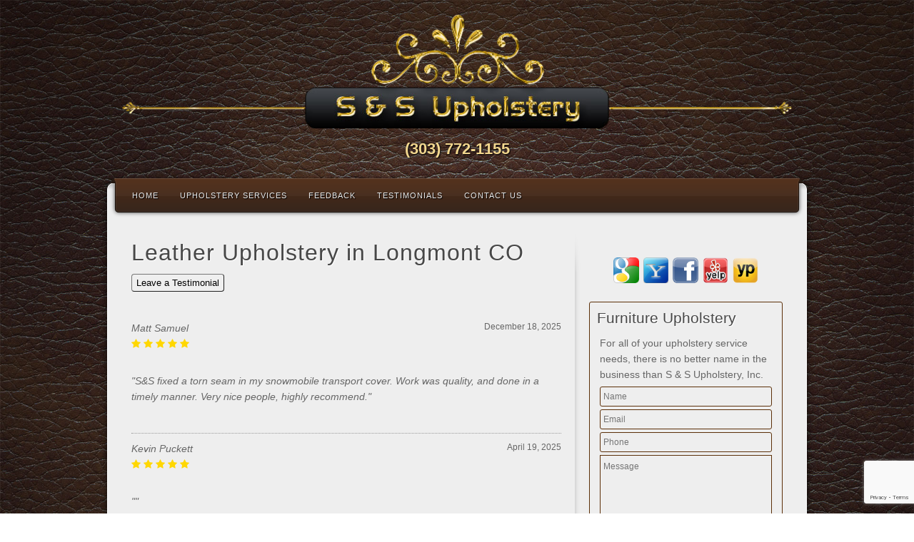

--- FILE ---
content_type: text/html; charset=UTF-8
request_url: https://s-supholstery.com/keyword9/
body_size: 14058
content:
<!DOCTYPE html>
<html dir="ltr" lang="en-US" prefix="og: https://ogp.me/ns#">
<head>
<style>.footer_logo .textwidget+.textwidget{display: none;}.aioseo-breadcrumbs{display:none;}</style>
<link rel="stylesheet" type="text/css" media="all" href="https://maxcdn.bootstrapcdn.com/font-awesome/4.5.0/css/font-awesome.min.css" />
	<meta charset="UTF-8" />
		<meta name="viewport" content="width=device-width, maximum-scale=1" />
		<title>Leather Upholstery in Longmont CO - S &amp; S Upholstery, Inc.S &amp; S Upholstery, Inc.</title>
	<link rel="profile" href="//gmpg.org/xfn/11" />
	<link rel="stylesheet" type="text/css" media="all" href="https://s-supholstery.com/wp-content/themes/alyeska/style.css" />
	<link rel="pingback" href="https://s-supholstery.com/xmlrpc.php" />
	<!--[if lt IE 9]>
	<script src="https://s-supholstery.com/wp-content/themes/alyeska/framework/frontend/assets/js/html5.js" type="text/javascript"></script>
	<![endif]-->
		
		<!-- All in One SEO 4.8.5 - aioseo.com -->
	<meta name="description" content="Read some reviews from our past clients here at S &amp; S Upholstery, Inc. in Longmont, CO. We hope you leave us some feedback about your own experience!" />
	<meta name="robots" content="max-image-preview:large" />
	<link rel="canonical" href="https://s-supholstery.com/keyword9/" />
	<meta name="generator" content="All in One SEO (AIOSEO) 4.8.5" />
		<meta property="og:locale" content="en_US" />
		<meta property="og:site_name" content="S &amp; S Upholstery, Inc. -" />
		<meta property="og:type" content="article" />
		<meta property="og:title" content="Leather Upholstery in Longmont CO - S &amp; S Upholstery, Inc." />
		<meta property="og:description" content="Read some reviews from our past clients here at S &amp; S Upholstery, Inc. in Longmont, CO. We hope you leave us some feedback about your own experience!" />
		<meta property="og:url" content="https://s-supholstery.com/keyword9/" />
		<meta property="article:published_time" content="2014-01-28T22:25:26+00:00" />
		<meta property="article:modified_time" content="2014-01-28T22:25:27+00:00" />
		<meta name="twitter:card" content="summary_large_image" />
		<meta name="twitter:title" content="Leather Upholstery in Longmont CO - S &amp; S Upholstery, Inc." />
		<meta name="twitter:description" content="Read some reviews from our past clients here at S &amp; S Upholstery, Inc. in Longmont, CO. We hope you leave us some feedback about your own experience!" />
		<script type="application/ld+json" class="aioseo-schema">
			{"@context":"https:\/\/schema.org","@graph":[{"@type":"BreadcrumbList","@id":"https:\/\/s-supholstery.com\/keyword9\/#breadcrumblist","itemListElement":[{"@type":"ListItem","@id":"https:\/\/s-supholstery.com#listItem","position":1,"name":"Home","item":"https:\/\/s-supholstery.com","nextItem":{"@type":"ListItem","@id":"https:\/\/s-supholstery.com\/keyword9\/#listItem","name":"Leather Upholstery in Longmont CO"}},{"@type":"ListItem","@id":"https:\/\/s-supholstery.com\/keyword9\/#listItem","position":2,"name":"Leather Upholstery in Longmont CO","previousItem":{"@type":"ListItem","@id":"https:\/\/s-supholstery.com#listItem","name":"Home"}}]},{"@type":"Organization","@id":"https:\/\/s-supholstery.com\/#organization","name":"S & S Upholstery, Inc.","url":"https:\/\/s-supholstery.com\/"},{"@type":"WebPage","@id":"https:\/\/s-supholstery.com\/keyword9\/#webpage","url":"https:\/\/s-supholstery.com\/keyword9\/","name":"Leather Upholstery in Longmont CO - S & S Upholstery, Inc.","description":"Read some reviews from our past clients here at S & S Upholstery, Inc. in Longmont, CO. We hope you leave us some feedback about your own experience!","inLanguage":"en-US","isPartOf":{"@id":"https:\/\/s-supholstery.com\/#website"},"breadcrumb":{"@id":"https:\/\/s-supholstery.com\/keyword9\/#breadcrumblist"},"datePublished":"2014-01-28T22:25:26+00:00","dateModified":"2014-01-28T22:25:27+00:00"},{"@type":"WebSite","@id":"https:\/\/s-supholstery.com\/#website","url":"https:\/\/s-supholstery.com\/","name":"S & S Upholstery, Inc.","inLanguage":"en-US","publisher":{"@id":"https:\/\/s-supholstery.com\/#organization"}}]}
		</script>
		<!-- All in One SEO -->

<link rel="stylesheet" href="https://s-supholstery.com/wp-content/plugins/pinterest/pin-it.css" type="text/css" /><link rel='dns-prefetch' href='//www.google.com' />
<link rel="alternate" type="application/rss+xml" title="S &amp; S Upholstery, Inc. &raquo; Feed" href="https://s-supholstery.com/feed/" />
<link rel="alternate" type="application/rss+xml" title="S &amp; S Upholstery, Inc. &raquo; Comments Feed" href="https://s-supholstery.com/comments/feed/" />
<link rel="alternate" type="application/rss+xml" title="S &amp; S Upholstery, Inc. &raquo; Leather Upholstery in Longmont CO Comments Feed" href="https://s-supholstery.com/keyword9/feed/" />
<script type="text/javascript">
/* <![CDATA[ */
window._wpemojiSettings = {"baseUrl":"https:\/\/s.w.org\/images\/core\/emoji\/16.0.1\/72x72\/","ext":".png","svgUrl":"https:\/\/s.w.org\/images\/core\/emoji\/16.0.1\/svg\/","svgExt":".svg","source":{"concatemoji":"https:\/\/s-supholstery.com\/wp-includes\/js\/wp-emoji-release.min.js?ver=6.8.3"}};
/*! This file is auto-generated */
!function(s,n){var o,i,e;function c(e){try{var t={supportTests:e,timestamp:(new Date).valueOf()};sessionStorage.setItem(o,JSON.stringify(t))}catch(e){}}function p(e,t,n){e.clearRect(0,0,e.canvas.width,e.canvas.height),e.fillText(t,0,0);var t=new Uint32Array(e.getImageData(0,0,e.canvas.width,e.canvas.height).data),a=(e.clearRect(0,0,e.canvas.width,e.canvas.height),e.fillText(n,0,0),new Uint32Array(e.getImageData(0,0,e.canvas.width,e.canvas.height).data));return t.every(function(e,t){return e===a[t]})}function u(e,t){e.clearRect(0,0,e.canvas.width,e.canvas.height),e.fillText(t,0,0);for(var n=e.getImageData(16,16,1,1),a=0;a<n.data.length;a++)if(0!==n.data[a])return!1;return!0}function f(e,t,n,a){switch(t){case"flag":return n(e,"\ud83c\udff3\ufe0f\u200d\u26a7\ufe0f","\ud83c\udff3\ufe0f\u200b\u26a7\ufe0f")?!1:!n(e,"\ud83c\udde8\ud83c\uddf6","\ud83c\udde8\u200b\ud83c\uddf6")&&!n(e,"\ud83c\udff4\udb40\udc67\udb40\udc62\udb40\udc65\udb40\udc6e\udb40\udc67\udb40\udc7f","\ud83c\udff4\u200b\udb40\udc67\u200b\udb40\udc62\u200b\udb40\udc65\u200b\udb40\udc6e\u200b\udb40\udc67\u200b\udb40\udc7f");case"emoji":return!a(e,"\ud83e\udedf")}return!1}function g(e,t,n,a){var r="undefined"!=typeof WorkerGlobalScope&&self instanceof WorkerGlobalScope?new OffscreenCanvas(300,150):s.createElement("canvas"),o=r.getContext("2d",{willReadFrequently:!0}),i=(o.textBaseline="top",o.font="600 32px Arial",{});return e.forEach(function(e){i[e]=t(o,e,n,a)}),i}function t(e){var t=s.createElement("script");t.src=e,t.defer=!0,s.head.appendChild(t)}"undefined"!=typeof Promise&&(o="wpEmojiSettingsSupports",i=["flag","emoji"],n.supports={everything:!0,everythingExceptFlag:!0},e=new Promise(function(e){s.addEventListener("DOMContentLoaded",e,{once:!0})}),new Promise(function(t){var n=function(){try{var e=JSON.parse(sessionStorage.getItem(o));if("object"==typeof e&&"number"==typeof e.timestamp&&(new Date).valueOf()<e.timestamp+604800&&"object"==typeof e.supportTests)return e.supportTests}catch(e){}return null}();if(!n){if("undefined"!=typeof Worker&&"undefined"!=typeof OffscreenCanvas&&"undefined"!=typeof URL&&URL.createObjectURL&&"undefined"!=typeof Blob)try{var e="postMessage("+g.toString()+"("+[JSON.stringify(i),f.toString(),p.toString(),u.toString()].join(",")+"));",a=new Blob([e],{type:"text/javascript"}),r=new Worker(URL.createObjectURL(a),{name:"wpTestEmojiSupports"});return void(r.onmessage=function(e){c(n=e.data),r.terminate(),t(n)})}catch(e){}c(n=g(i,f,p,u))}t(n)}).then(function(e){for(var t in e)n.supports[t]=e[t],n.supports.everything=n.supports.everything&&n.supports[t],"flag"!==t&&(n.supports.everythingExceptFlag=n.supports.everythingExceptFlag&&n.supports[t]);n.supports.everythingExceptFlag=n.supports.everythingExceptFlag&&!n.supports.flag,n.DOMReady=!1,n.readyCallback=function(){n.DOMReady=!0}}).then(function(){return e}).then(function(){var e;n.supports.everything||(n.readyCallback(),(e=n.source||{}).concatemoji?t(e.concatemoji):e.wpemoji&&e.twemoji&&(t(e.twemoji),t(e.wpemoji)))}))}((window,document),window._wpemojiSettings);
/* ]]> */
</script>
<style id='wp-emoji-styles-inline-css' type='text/css'>

	img.wp-smiley, img.emoji {
		display: inline !important;
		border: none !important;
		box-shadow: none !important;
		height: 1em !important;
		width: 1em !important;
		margin: 0 0.07em !important;
		vertical-align: -0.1em !important;
		background: none !important;
		padding: 0 !important;
	}
</style>
<link rel='stylesheet' id='wp-block-library-css' href='https://s-supholstery.com/wp-includes/css/dist/block-library/style.min.css?ver=6.8.3' type='text/css' media='all' />
<style id='classic-theme-styles-inline-css' type='text/css'>
/*! This file is auto-generated */
.wp-block-button__link{color:#fff;background-color:#32373c;border-radius:9999px;box-shadow:none;text-decoration:none;padding:calc(.667em + 2px) calc(1.333em + 2px);font-size:1.125em}.wp-block-file__button{background:#32373c;color:#fff;text-decoration:none}
</style>
<style id='global-styles-inline-css' type='text/css'>
:root{--wp--preset--aspect-ratio--square: 1;--wp--preset--aspect-ratio--4-3: 4/3;--wp--preset--aspect-ratio--3-4: 3/4;--wp--preset--aspect-ratio--3-2: 3/2;--wp--preset--aspect-ratio--2-3: 2/3;--wp--preset--aspect-ratio--16-9: 16/9;--wp--preset--aspect-ratio--9-16: 9/16;--wp--preset--color--black: #000000;--wp--preset--color--cyan-bluish-gray: #abb8c3;--wp--preset--color--white: #ffffff;--wp--preset--color--pale-pink: #f78da7;--wp--preset--color--vivid-red: #cf2e2e;--wp--preset--color--luminous-vivid-orange: #ff6900;--wp--preset--color--luminous-vivid-amber: #fcb900;--wp--preset--color--light-green-cyan: #7bdcb5;--wp--preset--color--vivid-green-cyan: #00d084;--wp--preset--color--pale-cyan-blue: #8ed1fc;--wp--preset--color--vivid-cyan-blue: #0693e3;--wp--preset--color--vivid-purple: #9b51e0;--wp--preset--gradient--vivid-cyan-blue-to-vivid-purple: linear-gradient(135deg,rgba(6,147,227,1) 0%,rgb(155,81,224) 100%);--wp--preset--gradient--light-green-cyan-to-vivid-green-cyan: linear-gradient(135deg,rgb(122,220,180) 0%,rgb(0,208,130) 100%);--wp--preset--gradient--luminous-vivid-amber-to-luminous-vivid-orange: linear-gradient(135deg,rgba(252,185,0,1) 0%,rgba(255,105,0,1) 100%);--wp--preset--gradient--luminous-vivid-orange-to-vivid-red: linear-gradient(135deg,rgba(255,105,0,1) 0%,rgb(207,46,46) 100%);--wp--preset--gradient--very-light-gray-to-cyan-bluish-gray: linear-gradient(135deg,rgb(238,238,238) 0%,rgb(169,184,195) 100%);--wp--preset--gradient--cool-to-warm-spectrum: linear-gradient(135deg,rgb(74,234,220) 0%,rgb(151,120,209) 20%,rgb(207,42,186) 40%,rgb(238,44,130) 60%,rgb(251,105,98) 80%,rgb(254,248,76) 100%);--wp--preset--gradient--blush-light-purple: linear-gradient(135deg,rgb(255,206,236) 0%,rgb(152,150,240) 100%);--wp--preset--gradient--blush-bordeaux: linear-gradient(135deg,rgb(254,205,165) 0%,rgb(254,45,45) 50%,rgb(107,0,62) 100%);--wp--preset--gradient--luminous-dusk: linear-gradient(135deg,rgb(255,203,112) 0%,rgb(199,81,192) 50%,rgb(65,88,208) 100%);--wp--preset--gradient--pale-ocean: linear-gradient(135deg,rgb(255,245,203) 0%,rgb(182,227,212) 50%,rgb(51,167,181) 100%);--wp--preset--gradient--electric-grass: linear-gradient(135deg,rgb(202,248,128) 0%,rgb(113,206,126) 100%);--wp--preset--gradient--midnight: linear-gradient(135deg,rgb(2,3,129) 0%,rgb(40,116,252) 100%);--wp--preset--font-size--small: 13px;--wp--preset--font-size--medium: 20px;--wp--preset--font-size--large: 36px;--wp--preset--font-size--x-large: 42px;--wp--preset--spacing--20: 0.44rem;--wp--preset--spacing--30: 0.67rem;--wp--preset--spacing--40: 1rem;--wp--preset--spacing--50: 1.5rem;--wp--preset--spacing--60: 2.25rem;--wp--preset--spacing--70: 3.38rem;--wp--preset--spacing--80: 5.06rem;--wp--preset--shadow--natural: 6px 6px 9px rgba(0, 0, 0, 0.2);--wp--preset--shadow--deep: 12px 12px 50px rgba(0, 0, 0, 0.4);--wp--preset--shadow--sharp: 6px 6px 0px rgba(0, 0, 0, 0.2);--wp--preset--shadow--outlined: 6px 6px 0px -3px rgba(255, 255, 255, 1), 6px 6px rgba(0, 0, 0, 1);--wp--preset--shadow--crisp: 6px 6px 0px rgba(0, 0, 0, 1);}:where(.is-layout-flex){gap: 0.5em;}:where(.is-layout-grid){gap: 0.5em;}body .is-layout-flex{display: flex;}.is-layout-flex{flex-wrap: wrap;align-items: center;}.is-layout-flex > :is(*, div){margin: 0;}body .is-layout-grid{display: grid;}.is-layout-grid > :is(*, div){margin: 0;}:where(.wp-block-columns.is-layout-flex){gap: 2em;}:where(.wp-block-columns.is-layout-grid){gap: 2em;}:where(.wp-block-post-template.is-layout-flex){gap: 1.25em;}:where(.wp-block-post-template.is-layout-grid){gap: 1.25em;}.has-black-color{color: var(--wp--preset--color--black) !important;}.has-cyan-bluish-gray-color{color: var(--wp--preset--color--cyan-bluish-gray) !important;}.has-white-color{color: var(--wp--preset--color--white) !important;}.has-pale-pink-color{color: var(--wp--preset--color--pale-pink) !important;}.has-vivid-red-color{color: var(--wp--preset--color--vivid-red) !important;}.has-luminous-vivid-orange-color{color: var(--wp--preset--color--luminous-vivid-orange) !important;}.has-luminous-vivid-amber-color{color: var(--wp--preset--color--luminous-vivid-amber) !important;}.has-light-green-cyan-color{color: var(--wp--preset--color--light-green-cyan) !important;}.has-vivid-green-cyan-color{color: var(--wp--preset--color--vivid-green-cyan) !important;}.has-pale-cyan-blue-color{color: var(--wp--preset--color--pale-cyan-blue) !important;}.has-vivid-cyan-blue-color{color: var(--wp--preset--color--vivid-cyan-blue) !important;}.has-vivid-purple-color{color: var(--wp--preset--color--vivid-purple) !important;}.has-black-background-color{background-color: var(--wp--preset--color--black) !important;}.has-cyan-bluish-gray-background-color{background-color: var(--wp--preset--color--cyan-bluish-gray) !important;}.has-white-background-color{background-color: var(--wp--preset--color--white) !important;}.has-pale-pink-background-color{background-color: var(--wp--preset--color--pale-pink) !important;}.has-vivid-red-background-color{background-color: var(--wp--preset--color--vivid-red) !important;}.has-luminous-vivid-orange-background-color{background-color: var(--wp--preset--color--luminous-vivid-orange) !important;}.has-luminous-vivid-amber-background-color{background-color: var(--wp--preset--color--luminous-vivid-amber) !important;}.has-light-green-cyan-background-color{background-color: var(--wp--preset--color--light-green-cyan) !important;}.has-vivid-green-cyan-background-color{background-color: var(--wp--preset--color--vivid-green-cyan) !important;}.has-pale-cyan-blue-background-color{background-color: var(--wp--preset--color--pale-cyan-blue) !important;}.has-vivid-cyan-blue-background-color{background-color: var(--wp--preset--color--vivid-cyan-blue) !important;}.has-vivid-purple-background-color{background-color: var(--wp--preset--color--vivid-purple) !important;}.has-black-border-color{border-color: var(--wp--preset--color--black) !important;}.has-cyan-bluish-gray-border-color{border-color: var(--wp--preset--color--cyan-bluish-gray) !important;}.has-white-border-color{border-color: var(--wp--preset--color--white) !important;}.has-pale-pink-border-color{border-color: var(--wp--preset--color--pale-pink) !important;}.has-vivid-red-border-color{border-color: var(--wp--preset--color--vivid-red) !important;}.has-luminous-vivid-orange-border-color{border-color: var(--wp--preset--color--luminous-vivid-orange) !important;}.has-luminous-vivid-amber-border-color{border-color: var(--wp--preset--color--luminous-vivid-amber) !important;}.has-light-green-cyan-border-color{border-color: var(--wp--preset--color--light-green-cyan) !important;}.has-vivid-green-cyan-border-color{border-color: var(--wp--preset--color--vivid-green-cyan) !important;}.has-pale-cyan-blue-border-color{border-color: var(--wp--preset--color--pale-cyan-blue) !important;}.has-vivid-cyan-blue-border-color{border-color: var(--wp--preset--color--vivid-cyan-blue) !important;}.has-vivid-purple-border-color{border-color: var(--wp--preset--color--vivid-purple) !important;}.has-vivid-cyan-blue-to-vivid-purple-gradient-background{background: var(--wp--preset--gradient--vivid-cyan-blue-to-vivid-purple) !important;}.has-light-green-cyan-to-vivid-green-cyan-gradient-background{background: var(--wp--preset--gradient--light-green-cyan-to-vivid-green-cyan) !important;}.has-luminous-vivid-amber-to-luminous-vivid-orange-gradient-background{background: var(--wp--preset--gradient--luminous-vivid-amber-to-luminous-vivid-orange) !important;}.has-luminous-vivid-orange-to-vivid-red-gradient-background{background: var(--wp--preset--gradient--luminous-vivid-orange-to-vivid-red) !important;}.has-very-light-gray-to-cyan-bluish-gray-gradient-background{background: var(--wp--preset--gradient--very-light-gray-to-cyan-bluish-gray) !important;}.has-cool-to-warm-spectrum-gradient-background{background: var(--wp--preset--gradient--cool-to-warm-spectrum) !important;}.has-blush-light-purple-gradient-background{background: var(--wp--preset--gradient--blush-light-purple) !important;}.has-blush-bordeaux-gradient-background{background: var(--wp--preset--gradient--blush-bordeaux) !important;}.has-luminous-dusk-gradient-background{background: var(--wp--preset--gradient--luminous-dusk) !important;}.has-pale-ocean-gradient-background{background: var(--wp--preset--gradient--pale-ocean) !important;}.has-electric-grass-gradient-background{background: var(--wp--preset--gradient--electric-grass) !important;}.has-midnight-gradient-background{background: var(--wp--preset--gradient--midnight) !important;}.has-small-font-size{font-size: var(--wp--preset--font-size--small) !important;}.has-medium-font-size{font-size: var(--wp--preset--font-size--medium) !important;}.has-large-font-size{font-size: var(--wp--preset--font-size--large) !important;}.has-x-large-font-size{font-size: var(--wp--preset--font-size--x-large) !important;}
:where(.wp-block-post-template.is-layout-flex){gap: 1.25em;}:where(.wp-block-post-template.is-layout-grid){gap: 1.25em;}
:where(.wp-block-columns.is-layout-flex){gap: 2em;}:where(.wp-block-columns.is-layout-grid){gap: 2em;}
:root :where(.wp-block-pullquote){font-size: 1.5em;line-height: 1.6;}
</style>
<link rel='stylesheet' id='client-plugins-css-css' href='https://s-supholstery.com/wp-content/plugins/client-plugins/css/client-plugins.css?ver=6.8.3' type='text/css' media='all' />
<link rel='stylesheet' id='contact-form-7-css' href='https://s-supholstery.com/wp-content/plugins/contact-form-7/includes/css/styles.css?ver=6.0.3' type='text/css' media='all' />
<link rel='stylesheet' id='prettyPhoto-css' href='https://s-supholstery.com/wp-content/themes/alyeska/framework/frontend/assets/plugins/prettyphoto/css/prettyPhoto.css?ver=6.8.3' type='text/css' media='all' />
<link rel='stylesheet' id='themeblvd_plugins-css' href='https://s-supholstery.com/wp-content/themes/alyeska/framework/frontend/assets/css/plugins.css?ver=6.8.3' type='text/css' media='all' />
<link rel='stylesheet' id='themeblvd-css' href='https://s-supholstery.com/wp-content/themes/alyeska/framework/frontend/assets/css/themeblvd.css?ver=6.8.3' type='text/css' media='all' />
<link rel='stylesheet' id='themeblvd_alyeska_nav-css' href='https://s-supholstery.com/wp-content/themes/alyeska/assets/css/nav.min.css?ver=1.0' type='text/css' media='all' />
<link rel='stylesheet' id='themeblvd_theme-css' href='https://s-supholstery.com/wp-content/themes/alyeska/assets/css/theme.min.css?ver=1.0' type='text/css' media='all' />
<link rel='stylesheet' id='themeblvd_alyeska_menu-css' href='https://s-supholstery.com/wp-content/themes/alyeska/assets/css/menus.min.css?ver=1.0' type='text/css' media='all' />
<link rel='stylesheet' id='themeblvd_alyeska_shape-css' href='https://s-supholstery.com/wp-content/themes/alyeska/assets/css/shape/boxed-light.min.css?ver=1.0' type='text/css' media='all' />
<link rel='stylesheet' id='themeblvd_alyeska_style-css' href='https://s-supholstery.com/wp-content/themes/alyeska/assets/css/style/light.min.css?ver=1.0' type='text/css' media='all' />
<!--[if lt IE 9]>
<link rel='stylesheet' id='themeblvd_ie-css' href='https://s-supholstery.com/wp-content/themes/alyeska/assets/css/ie.css?ver=1.0' type='text/css' media='all' />
<![endif]-->
<link rel='stylesheet' id='themeblvd_responsive-css' href='https://s-supholstery.com/wp-content/themes/alyeska/assets/css/responsive.min.css?ver=1.0' type='text/css' media='all' />
<script type="text/javascript" src="https://s-supholstery.com/wp-includes/js/jquery/jquery.min.js?ver=3.7.1" id="jquery-core-js"></script>
<script type="text/javascript" src="https://s-supholstery.com/wp-includes/js/jquery/jquery-migrate.min.js?ver=3.4.1" id="jquery-migrate-js"></script>
<script type="text/javascript" src="https://s-supholstery.com/wp-content/themes/alyeska/framework/frontend/assets/plugins/prettyphoto/js/jquery.prettyPhoto.js?ver=3.1.3" id="prettyPhoto-js"></script>
<script type="text/javascript" src="https://s-supholstery.com/wp-content/themes/alyeska/framework/frontend/assets/js/superfish.js?ver=1.4.8" id="superfish-js"></script>
<script type="text/javascript" src="https://s-supholstery.com/wp-content/themes/alyeska/framework/frontend/assets/js/flexslider.js?ver=1.8" id="flexslider-js"></script>
<script type="text/javascript" src="https://s-supholstery.com/wp-content/themes/alyeska/framework/frontend/assets/js/roundabout.js?ver=1.1" id="roundabout-js"></script>
<script type="text/javascript" src="https://s-supholstery.com/wp-content/themes/alyeska/assets/js/alyeska.min.js?ver=1.0" id="themeblvd-js"></script>
<link rel="https://api.w.org/" href="https://s-supholstery.com/wp-json/" /><link rel="alternate" title="JSON" type="application/json" href="https://s-supholstery.com/wp-json/wp/v2/pages/189" /><link rel="EditURI" type="application/rsd+xml" title="RSD" href="https://s-supholstery.com/xmlrpc.php?rsd" />
<meta name="generator" content="WordPress 6.8.3" />
<link rel='shortlink' href='https://s-supholstery.com/?p=189' />
<link rel="alternate" title="oEmbed (JSON)" type="application/json+oembed" href="https://s-supholstery.com/wp-json/oembed/1.0/embed?url=https%3A%2F%2Fs-supholstery.com%2Fkeyword9%2F" />
<link rel="alternate" title="oEmbed (XML)" type="text/xml+oembed" href="https://s-supholstery.com/wp-json/oembed/1.0/embed?url=https%3A%2F%2Fs-supholstery.com%2Fkeyword9%2F&#038;format=xml" />
<style>
body {background: #0d306f url(https://s-supholstery.com/wp-content/themes/alyeska/assets/images/layout/skin/footer-blue.png) 0 bottom repeat-x;}#wrapper {background: url(https://s-supholstery.com/wp-content/themes/alyeska/assets/images/layout/skin/glass-blue.jpg) center 0 no-repeat;}a {color: #5c3009;}a:hover,article .entry-title a:hover,.widget ul li a:hover,#breadcrumbs a:hover,.tags a:hover,.entry-meta a:hover,#footer_sub_content .copyright .menu li a:hover {color: #3d2006;}body {font-family: "Helvetica Neue", Helvetica, Arial,sans-serif;font-size: 12px;}h1, h2, h3, h4, h5, h6, .slide-title {font-family: "Helvetica Neue", Helvetica, Arial,sans-serif;}#branding .header_logo .tb-text-logo,#featured .media-full .slide-title,#content .media-full .slide-title,.element-slogan .slogan .slogan-text,.element-tweet {font-family: "Helvetica Neue", Helvetica, Arial,sans-serif;}body {
    font-size: 14px;
}
.top-email {
    color: #F2D78E;
}
.top-email:hover {
    color: #cdb471;
}

.primary-element-1 .element-inner{
  padding-top: 23px;
  padding-bottom: 0px;
}

#header_content {
    position: relative;
}

.topPhone {
    color: #F2D78E;
    font-size: 22px;
    font-weight: bold;
    margin: 5px 0px 0px;
    text-shadow: 1px 1px 2px #000;
    text-align: center;
}

.toplogo{
  margin: 0;
}

#homepagecontent{
  padding-top: 14px;
}

#brandleft{
  float: left;
  width: 45%;
}

#brandimage{
  float: top;
}

#comments #respond{
  border: 1px solid #000;
  box-shadow: none;
}


input, textarea{
border: 1px solid #5c3009;
padding: 10px 10px 10px 10px;
}

#signUpForm input{
width: 90%;
border-radius: 3px;
width: 90%;
border-radius: 3px;
padding: 7px;
} 

.wpcf7-captchar{
width: 57px !important;
} 

#signUpForm{
border: 1px solid #5c3009;
padding: 10px;
border-radius: 3px;
}

#signUpForm p{
padding: 0px !important;
margin: 4px; 
}

#c_submit{
 background: #841919;
  color: #fff;
  text-shadow: 1px 1px 1px #000;
}

.wpcf7-submit{
background: #5c3009 !important;
color: #ffffff !important;
text-shadow: 1px 1px 1px #000;
padding: 10px 40px !important;
margin-top: 10px !important;
}

//.element-inner{
  border: 1px solid #000; 
  box-shadow: 4px 4px 5px #000;
}

aside#text-5, aside#text-6, aside#comprehensivegooglemap-3, aside#text-8, aside#googlemapswidget-3{
  border: none;
  box-shadow: none;
}

//.main-inner{
  margin-top: -20px;
  //padding-top: -20px;
  margin-bottom: -45px;
  padding-bottom: 20px;
  border-bottom: 1px solid #000;
}

#wpcr_hcard_s{
 display: none; 
}

.socialicons {
text-align:center;
}
.bottomicon{
display: inline-block;
text-align: center;
width: 14%;
}
.bottomicon img{
width: 95%;
}

#contactlocation, #cservices{
  margin-top: 5px;
  margin-left: 72px;
}

#contactusmap{
  padding-top: 65px;
}

aside#googlemapswidget-3{
  margin: -22px 0px -20px 1px;
}

#homepagecontent{
  margin: -15px 20px 0px 0px;
}


h2 { margin:0px !important; }

input, textarea, select { color:#000; }

aside#googlemapswidget-4{
width: 67%;
margin: 0 auto;
}
#tb-slider-home-page{
margin-top: -34px;
}
.header-shade{
background: none;
display: none !important;
}
.biziqSuccess{
background: #aaffaa;
padding: 10px;
border-radius: 10px;
border: 4px solid #99ff99;
color: #010101;
}
.biziqFailure{
background: #ffaaaa;
padding: 10px;
border-radius: 10px;
border: 4px solid #ff9999;
color: #010101;
}
#contactpageform input, #contactpageform textarea{
width: 95%;
}

body{
 background: url(/wp-content/uploads/background.jpg) no-repeat center center fixed;
 -webkit-background-size: cover;
 -moz-background-size: cover;
 -o-background-size: cover;
 background-size: cover;
}
#wrapper{
background: none;
}
#signUpForm input,
#signUpForm textarea {
    box-sizing: border-box;
    margin: 2px 0;
    width: 100%;
}
#signUpForm textarea {
    height: 120px;
}
#signUpForm .wpcf7-captchac {
    margin-right: 20px;
}
#signUpForm .wpcf7-captchar {
    width: 40% !important;
    position: relative;
    top: -7px;
}
#signUpForm input[type=submit] {
    box-sizing: border-box;
    width: 100% !important;
}
img.ajax-loader {
    display: none;
}

#lftul {
    float: left;
    width: 50%;
}
#rghtul {
    float: left;
}
input, textarea{
margin:
 3px 0;
}

</style>
<style type="text/css">.recentcomments a{display:inline !important;padding:0 !important;margin:0 !important;}</style><noscript><style id="rocket-lazyload-nojs-css">.rll-youtube-player, [data-lazy-src]{display:none !important;}</style></noscript>    <link rel="icon" type="image/png" href="/wp-content/uploads/favicon.png">
	<script type="text/javascript">
		jQuery(document).ready(function(){
			if(jQuery('#page_url').length) jQuery('#page_url').val(window.location);
		});
	</script>

	<!-- Google tag (gtag.js) -->
<script async src="https://www.googletagmanager.com/gtag/js?id=G-3HLY9S73R2"></script>
<script>
  window.dataLayer = window.dataLayer || [];
  function gtag(){dataLayer.push(arguments);}
  gtag('js', new Date());

  gtag('config', 'G-3HLY9S73R2');
</script>
	
<meta name="keywords" content="Upholstery">
<meta name="geo.region" content="US-CO" />
<meta name="geo.placename" content="Longmont" />
<meta name="geo.position" content="40.173328;-105.114201" />
<meta name="ICBM" content="40.173328, -105.114201" />
</head>
<body class="wp-singular page-template page-template-add-review page-template-add-review-php page page-id-189 wp-theme-alyeska hide-featured-area sidebar-layout-sidebar_right">
<!--popupremoved  -->
<div id="wrapper">
	<div id="container">
		
		<!-- HEADER (start) -->
		
				<div id="top">
			<header id="branding" role="banner">
				<div class="content">
					<div class="header-above"></div><!-- .header-above (end) -->		<div id="header_content">
			<div class="container">
				<div class="inner">
							<div class="header_logo">
			<a href="https://s-supholstery.com" title="" class="tb-text-logo"></a>		</div><!-- .tbc_header_logo (end) -->
        <div id="header-phone-area">
        	<div class="header-widget">			<div class="textwidget"><div class="toplogo"><img src="data:image/svg+xml,%3Csvg%20xmlns='http://www.w3.org/2000/svg'%20viewBox='0%200%201%201'%3E%3C/svg%3E" data-lazy-src="/wp-content/uploads/logo.png" alt="S & S Upholstery, Inc."/><noscript><img src="/wp-content/uploads/logo.png" alt="S & S Upholstery, Inc."/></noscript></div>
<div class="topPhone"><a href="tel:3037721155" class="top-email">(303) 772-1155</a></div></div>
		</div>        </div>
				<div class="social-media">
					</div><!-- .social-media (end) -->
							<div class="clear"></div>
				</div><!-- .inner (end) -->
			</div><!-- .container (end) -->
		</div><!-- #header_content (end) -->
				<div id="menu-wrapper">
			<form class="responsive-nav" action="/index.php" method="post"><select class="tb-jump-menu"><option value="">Navigation</option><option value="https://s-supholstery.com/">Home</option><option value="https://s-supholstery.com/services/">Upholstery Services</option><option value="https://s-supholstery.com/feedback/">Feedback</option><option value="https://s-supholstery.com/testimonials/">Testimonials</option><option value="https://s-supholstery.com/contact-us/">Contact Us</option></select></form>			<div id="main-top">
				<div class="main-top-left"></div>
				<div class="main-top-right"></div>
				<div class="main-top-middle"></div>
			</div>
			<div id="main-menu">
				<div id="menu-inner" class="flip-brown">
					<div class="menu-left"><!-- --></div>
					<div class="menu-middle">
						<div class="menu-middle-inner">
							<ul id="menu-navigation" class="menu"><li id="menu-item-20" class="menu-item menu-item-type-post_type menu-item-object-page menu-item-home menu-item-20"><a href="https://s-supholstery.com/">Home</a></li>
<li id="menu-item-180" class="menu-item menu-item-type-post_type menu-item-object-page menu-item-180"><a href="https://s-supholstery.com/services/">Upholstery Services</a></li>
<li id="menu-item-223" class="menu-item menu-item-type-post_type menu-item-object-page menu-item-223"><a href="https://s-supholstery.com/feedback/">Feedback</a></li>
<li id="menu-item-280" class="menu-item menu-item-type-post_type menu-item-object-page menu-item-280"><a href="https://s-supholstery.com/testimonials/">Testimonials</a></li>
<li id="menu-item-17" class="menu-item menu-item-type-post_type menu-item-object-page menu-item-17"><a href="https://s-supholstery.com/contact-us/">Contact Us</a></li>
</ul>													</div><!-- .menu-middle-inner (end) -->
					</div><!-- .menu-middle (end) -->
					<div class="menu-right"><!-- --></div>
				</div><!-- #menu-inner (end) -->
			</div><!-- #main-menu (end) -->
		</div><!-- #menu-wrapper (end) -->
						</div><!-- .content (end) -->
			</header><!-- #branding (end) -->
		</div><!-- #top (end) -->
				
		<!-- HEADER (end) -->		<!-- MAIN (start) -->
		
		<div id="main" class="sidebar_right">
			<div class="main-inner">
				<div class="main-content">
					<div class="grid-protection">
		<div class="main-top"></div><!-- .main-top (end) --><div class="alyeska-article-wrap">
    <div id="sidebar_layout">
        <div class="sidebar_layout-inner">
            <div class="grid-protection">
                                <div id="content" role="main">
                    <div class="inner">
<h1>Leather Upholstery in Longmont CO</h1>                        <div class="form-button-container b-alyeska">
							<button class="client-button btn" type="button" id="show-form-button">Leave a Testimonial</button>
						</div>
						<div class="form-container hide">
							<form id="review-form">
								<p>
									<input placeholder="Name" type="text" name="client_review_name" class="client-review-input" id="client_review_name" value=""/>
								</p>
								<p>
									<input placeholder="Email" type="text" name="client_review_email" class="client-review-input" id="client_review_email" value=""/>
								</p>
								<p>
									<input placeholder="Title" type="text" name="client_review_title" class="client-review-input" id="client_review_title" value=""/>
								</p>
								<p>
									<label for="client_review_rating">Rating: </label>
									<i id="1" class="far fa-star star"></i><i id="2" class="far fa-star star"></i><i id="3" class="far fa-star star"></i><i id="4" class="far fa-star star"></i><i id="5" class="far fa-star star"></i>
									<input style="display:none" type="text" name="client_review_rating" id="client_review_rating" value=""/>
								</p>
								<p>
									<textarea placeholder="Review" name="client_review_body" class="client-review-input" id="client_review_body"></textarea>
								</p>
								<p>
									<input type="checkbox" id="client-is-human"/>
									<label for="client-is-human" style="padding-left:5px">Click here to prove you are human.</label>
								</p>
								<p>
									<input type="button" class="client-button btn" id="client-review-submit" value="Add Testimonial"/>
									<i style="display:none" id="ajax-spin" class="fa fa-circle-o-notch fa-spin"></i>
								<p>
									<div id="form-feedback-container"></div>
								</p>
							</form>
						</div>
							<div class="review-container">
												<div class="rev-cont Google" itemscope="" itemtype="http://schema.org/AggregateRating">
							<div class="review-info">
																	<img class="profile" src="data:image/svg+xml,%3Csvg%20xmlns='http://www.w3.org/2000/svg'%20viewBox='0%200%201%201'%3E%3C/svg%3E" data-lazy-src="https://lh3.googleusercontent.com/a/ACg8ocI5Cxg8KwqCsw2ytTRuW4dKLZFgTqVIqMrWhw-Iz8oMlyKkow=s120-c-rp-mo-br100" style="height: 40px; width: 40px;"><noscript><img class="profile" src="https://lh3.googleusercontent.com/a/ACg8ocI5Cxg8KwqCsw2ytTRuW4dKLZFgTqVIqMrWhw-Iz8oMlyKkow=s120-c-rp-mo-br100" style="height: 40px; width: 40px;"></noscript>
																
								<span class="review-date">December 18, 2025</span>
								<span class="author-name" itemprop="author">Matt Samuel</span>
								<span class="review-rating" itemprop="ratingValue">
															                        <i class="fa fa-star final-star"></i>
						            						                        <i class="fa fa-star final-star"></i>
						            						                        <i class="fa fa-star final-star"></i>
						            						                        <i class="fa fa-star final-star"></i>
						            						                        <i class="fa fa-star final-star"></i>
						            								</span>
							</div>

							<div class="review-body">
								<h3 class="review-title"></h3>
								<span itemprop="review">"S&S fixed a torn seam in my snowmobile transport cover. Work was quality, and done in a timely manner. Very nice people, highly recommend."</span>
							</div>

							<div class="review-comment-container">
															</div>
						</div>
						  						<div class="rev-cont Google" itemscope="" itemtype="http://schema.org/AggregateRating">
							<div class="review-info">
																	<img class="profile" src="data:image/svg+xml,%3Csvg%20xmlns='http://www.w3.org/2000/svg'%20viewBox='0%200%201%201'%3E%3C/svg%3E" data-lazy-src="https://lh3.googleusercontent.com/a/ACg8ocKvHdNTq4PM2gx1CL4IhMK4N8-cO5z3rU_nuPfY1t66DZSEYQ=s120-c-rp-mo-ba4-br100" style="height: 40px; width: 40px;"><noscript><img class="profile" src="https://lh3.googleusercontent.com/a/ACg8ocKvHdNTq4PM2gx1CL4IhMK4N8-cO5z3rU_nuPfY1t66DZSEYQ=s120-c-rp-mo-ba4-br100" style="height: 40px; width: 40px;"></noscript>
																
								<span class="review-date">April 19, 2025</span>
								<span class="author-name" itemprop="author">Kevin Puckett</span>
								<span class="review-rating" itemprop="ratingValue">
															                        <i class="fa fa-star final-star"></i>
						            						                        <i class="fa fa-star final-star"></i>
						            						                        <i class="fa fa-star final-star"></i>
						            						                        <i class="fa fa-star final-star"></i>
						            						                        <i class="fa fa-star final-star"></i>
						            								</span>
							</div>

							<div class="review-body">
								<h3 class="review-title"></h3>
								<span itemprop="review">""</span>
							</div>

							<div class="review-comment-container">
															</div>
						</div>
						  						<div class="rev-cont Google" itemscope="" itemtype="http://schema.org/AggregateRating">
							<div class="review-info">
																	<img class="profile" src="data:image/svg+xml,%3Csvg%20xmlns='http://www.w3.org/2000/svg'%20viewBox='0%200%201%201'%3E%3C/svg%3E" data-lazy-src="https://lh3.googleusercontent.com/a/ACg8ocJduBVSvWy9RCt_XkUhBQ506jM7ISZ-gp35H2KwtIkouFGNoQ=s120-c-rp-mo-br100" style="height: 40px; width: 40px;"><noscript><img class="profile" src="https://lh3.googleusercontent.com/a/ACg8ocJduBVSvWy9RCt_XkUhBQ506jM7ISZ-gp35H2KwtIkouFGNoQ=s120-c-rp-mo-br100" style="height: 40px; width: 40px;"></noscript>
																
								<span class="review-date">January 10, 2025</span>
								<span class="author-name" itemprop="author">Tia Richman</span>
								<span class="review-rating" itemprop="ratingValue">
															                        <i class="fa fa-star final-star"></i>
						            						                        <i class="fa fa-star final-star"></i>
						            						                        <i class="fa fa-star final-star"></i>
						            						                        <i class="fa fa-star final-star"></i>
						            						                        <i class="fa fa-star final-star"></i>
						            								</span>
							</div>

							<div class="review-body">
								<h3 class="review-title"></h3>
								<span itemprop="review">""</span>
							</div>

							<div class="review-comment-container">
															</div>
						</div>
						  						<div class="rev-cont" itemscope="" itemtype="http://schema.org/AggregateRating">
							<div class="review-info">
																
								<span class="review-date">October 31, 2023</span>
								<span class="author-name" itemprop="author">William G</span>
								<span class="review-rating" itemprop="ratingValue">
															                        <i class="fa fa-star final-star"></i>
						            						                        <i class="fa fa-star final-star"></i>
						            						                        <i class="fa fa-star final-star"></i>
						            						                        <i class="fa fa-star final-star"></i>
						            						                        <i class="fa fa-star final-star"></i>
						            								</span>
							</div>

							<div class="review-body">
								<h3 class="review-title"></h3>
								<span itemprop="review">""</span>
							</div>

							<div class="review-comment-container">
															</div>
						</div>
						  						<div class="rev-cont" itemscope="" itemtype="http://schema.org/AggregateRating">
							<div class="review-info">
																
								<span class="review-date">August 31, 2023</span>
								<span class="author-name" itemprop="author">jon jelosek</span>
								<span class="review-rating" itemprop="ratingValue">
															                        <i class="fa fa-star final-star"></i>
						            						                        <i class="fa fa-star final-star"></i>
						            						                        <i class="fa fa-star final-star"></i>
						            						                        <i class="fa fa-star final-star"></i>
						            						                        <i class="fa fa-star final-star"></i>
						            								</span>
							</div>

							<div class="review-body">
								<h3 class="review-title"></h3>
								<span itemprop="review">"We have used for many years.  Excellent service and workmanship!"</span>
							</div>

							<div class="review-comment-container">
															</div>
						</div>
						  							<div class="review-nav-container">
						    <ul>
						        <li></li> 
						        <li class='active-page'><a href='/keyword9/page/1/'>1</a></li><li><a href='/keyword9/page/2/'>2</a></li><li><a href='/keyword9/page/3/'>3</a></li><li><a href='/keyword9/page/4/'>4</a></li><li><a href='/keyword9/page/5/'>5</a></li><li><a href='/keyword9/page/6/'>6</a></li><li><a href='/keyword9/page/7/'>7</a></li>						        <li>
						        	<a href="https://s-supholstery.com/keyword9/page/2/" > Next ></a>						        </li>
						    </ul>
							</div>
												</div>

	    			</div>
        		</div>
        		<div class="fixed-sidebar right-sidebar"><div class="fixed-sidebar-inner"><div class="widget-area widget-area-fixed"><aside id="text-14" class="widget widget_text"><div class="widget-inner">			<div class="textwidget"><div class="socialicons">

<div class="bottomicon">
    <a href="https://www.google.com/maps/place/S & S Upholstery, Inc./@40.1546573,-105.1137163,17z/data=!4m13!1m7!3m6!1s0x876bf99a8bc44c55:0xa9c110f730f76eaf!2s204 S Bowen St, Longmont, CO 80501!3b1!8m2!3d40.1546532!4d-105.1115223!3m4!1s0x876bf914a03e37d1:0x2c09c7e3a31009fc!8m2!3d40.1547411!4d-105.1114824" target="_blank">
        <img src="data:image/svg+xml,%3Csvg%20xmlns='http://www.w3.org/2000/svg'%20viewBox='0%200%201%201'%3E%3C/svg%3E" data-lazy-src="/wp-content/uploads/Google-Logo-Square.png" alt="Google" /><noscript><img src="/wp-content/uploads/Google-Logo-Square.png" alt="Google" /></noscript>
    </a>
</div>

<div class="bottomicon">
    <a href="https://local.yahoo.com/info-19660956-s-s-upholstery-longmont?csz=80501&amp;stx=3037721155" target="_blank">
        <img src="data:image/svg+xml,%3Csvg%20xmlns='http://www.w3.org/2000/svg'%20viewBox='0%200%201%201'%3E%3C/svg%3E" data-lazy-src="/wp-content/uploads/yahoo-logo-square.png" alt="Yahoo" /><noscript><img src="/wp-content/uploads/yahoo-logo-square.png" alt="Yahoo" /></noscript>
    </a>
</div>

<div class="bottomicon">
    <a href="https://www.facebook.com/pages/S-S-Upholstery/532935440055621" target="_blank">
        <img src="data:image/svg+xml,%3Csvg%20xmlns='http://www.w3.org/2000/svg'%20viewBox='0%200%201%201'%3E%3C/svg%3E" data-lazy-src="/wp-content/uploads/facebook-logo-square.png" alt="Follow us on Facebook" /><noscript><img src="/wp-content/uploads/facebook-logo-square.png" alt="Follow us on Facebook" /></noscript>
    </a>
</div>

<div class="bottomicon">
    <a href="https://www.yelp.com/biz/s-and-s-upholstery-longmont" target="_blank">
        <img src="data:image/svg+xml,%3Csvg%20xmlns='http://www.w3.org/2000/svg'%20viewBox='0%200%201%201'%3E%3C/svg%3E" data-lazy-src="/wp-content/uploads/yelp.png" alt="Yelp" /><noscript><img src="/wp-content/uploads/yelp.png" alt="Yelp" /></noscript>
    </a>
</div>

<div class="bottomicon">
    <a href="http://www.yellowpages.com/longmont-co/mip/s-s-upholstery-1872655" target="_blank">
        <img src="data:image/svg+xml,%3Csvg%20xmlns='http://www.w3.org/2000/svg'%20viewBox='0%200%201%201'%3E%3C/svg%3E" data-lazy-src="/wp-content/uploads/yellowpages.png" alt="Yellowpages" /><noscript><img src="/wp-content/uploads/yellowpages.png" alt="Yellowpages" /></noscript>
    </a>
</div>

</div></div>
		</div></aside><aside id="text-20" class="widget widget_text"><div class="widget-inner">			<div class="textwidget"><div id="signUpForm">
<h3>Furniture Upholstery</h3>
<p>For all of your upholstery service needs, there is no better name in the business than S & S Upholstery, Inc. </p>

<div class="wpcf7 no-js" id="wpcf7-f250-o1" lang="en-US" dir="ltr" data-wpcf7-id="250">
<div class="screen-reader-response"><p role="status" aria-live="polite" aria-atomic="true"></p> <ul></ul></div>
<form action="/keyword9/#wpcf7-f250-o1" method="post" class="wpcf7-form init" aria-label="Contact form" novalidate="novalidate" data-status="init">
<div style="display: none;">
<input type="hidden" name="_wpcf7" value="250" />
<input type="hidden" name="_wpcf7_version" value="6.0.3" />
<input type="hidden" name="_wpcf7_locale" value="en_US" />
<input type="hidden" name="_wpcf7_unit_tag" value="wpcf7-f250-o1" />
<input type="hidden" name="_wpcf7_container_post" value="0" />
<input type="hidden" name="_wpcf7_posted_data_hash" value="" />
</div>
<p><span class="wpcf7-form-control-wrap" data-name="your-name"><input size="40" maxlength="400" class="wpcf7-form-control wpcf7-text wpcf7-validates-as-required" aria-required="true" aria-invalid="false" placeholder="Name" value="" type="text" name="your-name" /></span><br />
<span class="wpcf7-form-control-wrap" data-name="your-email"><input size="40" maxlength="400" class="wpcf7-form-control wpcf7-email wpcf7-validates-as-required wpcf7-text wpcf7-validates-as-email" aria-required="true" aria-invalid="false" placeholder="Email" value="" type="email" name="your-email" /></span><br />
<span class="wpcf7-form-control-wrap" data-name="your-phone"><input size="40" maxlength="400" class="wpcf7-form-control wpcf7-tel wpcf7-text wpcf7-validates-as-tel" aria-invalid="false" placeholder="Phone" value="" type="tel" name="your-phone" /></span><br />
<span class="wpcf7-form-control-wrap" data-name="your-message"><textarea cols="40" rows="10" maxlength="2000" class="wpcf7-form-control wpcf7-textarea" aria-invalid="false" placeholder="Message" name="your-message"></textarea></span><br />
<span class="wpcf7-form-control-wrap" data-name="quiz-981"><label><span class="wpcf7-quiz-label">2 × 6 = ?</span> <input size="40" class="wpcf7-form-control wpcf7-quiz" autocomplete="off" aria-required="true" aria-invalid="false" type="text" name="quiz-981" /></label><input type="hidden" name="_wpcf7_quiz_answer_quiz-981" value="ebe1a612b74a25a389a9862c238f13b4" /></span><br />
<input class="wpcf7-form-control wpcf7-submit has-spinner" type="submit" value="Send" />
</p><p style="display: none !important;" class="akismet-fields-container" data-prefix="_wpcf7_ak_"><label>&#916;<textarea name="_wpcf7_ak_hp_textarea" cols="45" rows="8" maxlength="100"></textarea></label><input type="hidden" id="ak_js_1" name="_wpcf7_ak_js" value="94"/><script>document.getElementById( "ak_js_1" ).setAttribute( "value", ( new Date() ).getTime() );</script></p><div class="inv-recaptcha-holder"></div><div class="wpcf7-response-output" aria-hidden="true"></div>
</form>
</div>
</div></div>
		</div></aside><aside id="googlemapswidget-2" class="widget google-maps-widget"><div class="widget-inner"><h3 class="widget-title">Map of Longmont</h3><p><a data-gmw-id="googlemapswidget-2" class="gmw-thumbnail-map gmw-lightbox-enabled" href="#gmw-dialog-googlemapswidget-2"><img width="300" height="300" alt="Click to open a larger map" title="Click to open a larger map" src="data:image/svg+xml,%3Csvg%20xmlns='http://www.w3.org/2000/svg'%20viewBox='0%200%201%201'%3E%3C/svg%3E" data-lazy-src="//maps.googleapis.com/maps/api/staticmap?key=AIzaSyBdMw9Z1la_OK5JcAx9tBr3fvNAQZMJnWk&amp;scale=1&amp;format=png&amp;zoom=13&amp;size=300x300&amp;language=en&amp;maptype=roadmap&amp;markers=size%3Adefault%7Ccolor%3A0xff0000%7Clabel%3AA%7C705+Weaver+Park+Rd.+Longmont%2C+CO+80501&amp;center=705+Weaver+Park+Rd.+Longmont%2C+CO+80501&amp;visual_refresh=true"><noscript><img width="300" height="300" alt="Click to open a larger map" title="Click to open a larger map" src="//maps.googleapis.com/maps/api/staticmap?key=AIzaSyBdMw9Z1la_OK5JcAx9tBr3fvNAQZMJnWk&amp;scale=1&amp;format=png&amp;zoom=13&amp;size=300x300&amp;language=en&amp;maptype=roadmap&amp;markers=size%3Adefault%7Ccolor%3A0xff0000%7Clabel%3AA%7C705+Weaver+Park+Rd.+Longmont%2C+CO+80501&amp;center=705+Weaver+Park+Rd.+Longmont%2C+CO+80501&amp;visual_refresh=true"></noscript></a></p></div></aside><aside id="text-2" class="widget widget_text"><div class="widget-inner">			<div class="textwidget"><h3>Location</h3>

<p>S & S Upholstery, Inc.<br/><a href="https://www.google.com/maps/place/S & S Upholstery, Inc./@40.1546573,-105.1137163,17z/data=!4m13!1m7!3m6!1s0x876bf99a8bc44c55:0xa9c110f730f76eaf!2s204 S Bowen St, Longmont, CO 80501!3b1!8m2!3d40.1546532!4d-105.1115223!3m4!1s0x876bf914a03e37d1:0x2c09c7e3a31009fc!8m2!3d40.1547411!4d-105.1114824" target="_blank">705 Weaver Park Rd.<br/>
Longmont, CO 80501</a><br />
<strong>Phone: <a href="tel:3037721155">(303) 772-1155</a></strong></p>

<h3>Business Hours</h3>

<p>Monday: 9:00AM - 5:00PM<br/>Tuesday: 9:00AM - 5:00PM<br/>Wednesday: 9:00AM - 5:00PM<br/>Thursday: 9:00AM - 5:00PM<br/>Friday: 9:00AM - 5:00PM<br/>Saturday: By Appointment Only<br/></p></div>
		</div></aside></div><!-- .widget_area (end) --></div><!-- .fixed-sidebar-inner (end) --></div><!-- .fixed-sidebar (end) -->        	</div>
        </div>
    </div>
<div class="main-bottom"></div><!-- .main-bottom (end) -->						<div class="clear"></div>
					</div><!-- .grid-protection (end) -->
				</div><!-- .main-content (end) -->
			</div><!-- .main-inner (end) -->
		</div><!-- #main (end) -->
		
		<!-- MAIN (end) -->
		</div>
<script src="https://ajax.googleapis.com/ajax/libs/jquery/1.12.0/jquery.min.js"></script>
		<!-- FOOTER (start) -->
		
				<div id="bottom">
			<footer id="colophon" role="contentinfo">
				<div class="content">
					<div class="footer-below"></div><!-- .footer-below (end) --><div class="copy">&copy; 2026 S &amp; S Upholstery, Inc. | <a target="_blank" href="/terms-and-conditions/" target="_blank">Terms and Conditions</a> </div>

				</div><!-- .content (end) -->
			</footer><!-- #colophon (end) -->
		</div><!-- #bottom (end) -->
				<div id="after-footer">
			<div class="after-footer-left"></div>
			<div class="after-footer-right"></div>
			<div class="after-footer-middle"></div>
		</div>
				
		<!-- FOOTER (end) -->
	
	</div><!-- #container (end) -->
</div><!-- #wrapper (end) -->
<script type="speculationrules">
{"prefetch":[{"source":"document","where":{"and":[{"href_matches":"\/*"},{"not":{"href_matches":["\/wp-*.php","\/wp-admin\/*","\/wp-content\/uploads\/*","\/wp-content\/*","\/wp-content\/plugins\/*","\/wp-content\/themes\/alyeska\/*","\/*\\?(.+)"]}},{"not":{"selector_matches":"a[rel~=\"nofollow\"]"}},{"not":{"selector_matches":".no-prefetch, .no-prefetch a"}}]},"eagerness":"conservative"}]}
</script>
<div class="gmw-dialog" style="display: none" data-map-height="550" data-map-width="550" data-thumb-height="300" data-thumb-width="300" data-map-skin="dark" data-map-iframe-url="https://www.google.com/maps/embed/v1/place?q=705+Weaver+Park+Rd.+Longmont%2C+CO+80501&amp;attribution_source=S+%26amp%3B+S+Upholstery%2C+Inc.&amp;attribution_web_url=https%3A%2F%2Fs-supholstery.com&amp;attribution_ios_deep_link_id=comgooglemaps%3A%2F%2F%3Fdaddr%3D705+Weaver+Park+Rd.+Longmont%2C+CO+80501&amp;maptype=roadmap&amp;zoom=14&amp;language=en&amp;key=AIzaSyBdMw9Z1la_OK5JcAx9tBr3fvNAQZMJnWk" id="gmw-dialog-googlemapswidget-2" data-close-button="0" data-show-title="1" data-measure-title="1" data-close-overlay="1" data-close-esc="0"><div class="gmw-map"></div></div>
<script type="text/javascript" src="https://s-supholstery.com/wp-includes/js/comment-reply.min.js?ver=6.8.3" id="comment-reply-js" async="async" data-wp-strategy="async"></script>
<script type="text/javascript" src="https://s-supholstery.com/wp-content/plugins/client-plugins/client-reviews/js/review-widget.js?ver=1.0.0" id="client_review_widget-js"></script>
<script type="text/javascript" src="https://s-supholstery.com/wp-includes/js/dist/hooks.min.js?ver=4d63a3d491d11ffd8ac6" id="wp-hooks-js"></script>
<script type="text/javascript" src="https://s-supholstery.com/wp-includes/js/dist/i18n.min.js?ver=5e580eb46a90c2b997e6" id="wp-i18n-js"></script>
<script type="text/javascript" id="wp-i18n-js-after">
/* <![CDATA[ */
wp.i18n.setLocaleData( { 'text direction\u0004ltr': [ 'ltr' ] } );
/* ]]> */
</script>
<script type="text/javascript" src="https://s-supholstery.com/wp-content/plugins/contact-form-7/includes/swv/js/index.js?ver=6.0.3" id="swv-js"></script>
<script type="text/javascript" id="contact-form-7-js-before">
/* <![CDATA[ */
var wpcf7 = {
    "api": {
        "root": "https:\/\/s-supholstery.com\/wp-json\/",
        "namespace": "contact-form-7\/v1"
    },
    "cached": 1
};
/* ]]> */
</script>
<script type="text/javascript" src="https://s-supholstery.com/wp-content/plugins/contact-form-7/includes/js/index.js?ver=6.0.3" id="contact-form-7-js"></script>
<script type="text/javascript" id="google-invisible-recaptcha-js-before">
/* <![CDATA[ */
var renderInvisibleReCaptcha = function() {

    for (var i = 0; i < document.forms.length; ++i) {
        var form = document.forms[i];
        var holder = form.querySelector('.inv-recaptcha-holder');

        if (null === holder) continue;
		holder.innerHTML = '';

         (function(frm){
			var cf7SubmitElm = frm.querySelector('.wpcf7-submit');
            var holderId = grecaptcha.render(holder,{
                'sitekey': '6LfH-I4rAAAAAE5JRRhbg_gurMAiIFPPMF2TQyXK', 'size': 'invisible', 'badge' : 'bottomright',
                'callback' : function (recaptchaToken) {
					if((null !== cf7SubmitElm) && (typeof jQuery != 'undefined')){jQuery(frm).submit();grecaptcha.reset(holderId);return;}
					 HTMLFormElement.prototype.submit.call(frm);
                },
                'expired-callback' : function(){grecaptcha.reset(holderId);}
            });

			if(null !== cf7SubmitElm && (typeof jQuery != 'undefined') ){
				jQuery(cf7SubmitElm).off('click').on('click', function(clickEvt){
					clickEvt.preventDefault();
					grecaptcha.execute(holderId);
				});
			}
			else
			{
				frm.onsubmit = function (evt){evt.preventDefault();grecaptcha.execute(holderId);};
			}


        })(form);
    }
};
/* ]]> */
</script>
<script type="text/javascript" async defer src="https://www.google.com/recaptcha/api.js?onload=renderInvisibleReCaptcha&amp;render=explicit" id="google-invisible-recaptcha-js"></script>
<script defer type="text/javascript" src="https://s-supholstery.com/wp-content/plugins/akismet/_inc/akismet-frontend.js?ver=1759274587" id="akismet-frontend-js"></script>
<script type="text/javascript" src="https://s-supholstery.com/wp-content/plugins/google-maps-widget/js/jquery.colorbox.min.js?ver=4.26" id="gmw-colorbox-js"></script>
<script type="text/javascript" id="gmw-js-extra">
/* <![CDATA[ */
var gmw_data = {"colorbox_css":"https:\/\/s-supholstery.com\/wp-content\/plugins\/google-maps-widget\/css\/gmw.css?ver=4.26"};
/* ]]> */
</script>
<script type="text/javascript" src="https://s-supholstery.com/wp-content/plugins/google-maps-widget/js/gmw.js?ver=4.26" id="gmw-js"></script>
<script type="text/javascript">
(function() {
    window.PinIt = window.PinIt || { loaded:false };
    if (window.PinIt.loaded) return;
    window.PinIt.loaded = true;
    function async_load(){
        var s = document.createElement("script");
        s.type = "text/javascript";
        s.async = true;
        if (window.location.protocol == "https:")
            s.src = "https://assets.pinterest.com/js/pinit.js";
        else
            s.src = "http://assets.pinterest.com/js/pinit.js";
        var x = document.getElementsByTagName("script")[0];
        x.parentNode.insertBefore(s, x);
    }
    if (window.attachEvent)
        window.attachEvent("onload", async_load);
    else
        window.addEventListener("load", async_load, false);
})();
</script>
<script>
function exec_pinmarklet() {
    var e=document.createElement('script');
    e.setAttribute('type','text/javascript');
    e.setAttribute('charset','UTF-8');
    e.setAttribute('src','http://assets.pinterest.com/js/pinmarklet.js?r=' + Math.random()*99999999);
    document.body.appendChild(e);
}
</script><script>
            window.lazyLoadOptions = {
                elements_selector: "img[data-lazy-src],.rocket-lazyload,iframe[data-lazy-src]",
                data_src: "lazy-src",
                data_srcset: "lazy-srcset",
                data_sizes: "lazy-sizes",
                skip_invisible: false,
                class_loading: "lazyloading",
                class_loaded: "lazyloaded",
                threshold: 300,
                callback_load: function(element) {
                    if ( element.tagName === "IFRAME" && element.dataset.rocketLazyload == "fitvidscompatible" ) {
                        if (element.classList.contains("lazyloaded") ) {
                            if (typeof window.jQuery != "undefined") {
                                if (jQuery.fn.fitVids) {
                                    jQuery(element).parent().fitVids();
                                }
                            }
                        }
                    }
                }
            };
        
        // Listen to the Initialized event
        window.addEventListener('LazyLoad::Initialized', function (e) {
            // Get the instance and puts it in the lazyLoadInstance variable
            var lazyLoadInstance = e.detail.instance;
        
            if (window.MutationObserver) {
                var observer = new MutationObserver(function(mutations) {
                    mutations.forEach(function(mutation) {
                        lazyLoadInstance.update();
                    } );
                } );
                
                var b      = document.getElementsByTagName("body")[0];
                var config = { childList: true, subtree: true };
                
                observer.observe(b, config);
            }
        }, false);
        </script>
        <script data-cfasync="false" async src="https://s-supholstery.com/wp-content/plugins/rocket-lazy-load/assets/js/11.0.3/lazyload.min.js"></script><script defer src="https://static.cloudflareinsights.com/beacon.min.js/vcd15cbe7772f49c399c6a5babf22c1241717689176015" integrity="sha512-ZpsOmlRQV6y907TI0dKBHq9Md29nnaEIPlkf84rnaERnq6zvWvPUqr2ft8M1aS28oN72PdrCzSjY4U6VaAw1EQ==" data-cf-beacon='{"version":"2024.11.0","token":"b4e73b078b7342da8a53f2b86c2fc910","r":1,"server_timing":{"name":{"cfCacheStatus":true,"cfEdge":true,"cfExtPri":true,"cfL4":true,"cfOrigin":true,"cfSpeedBrain":true},"location_startswith":null}}' crossorigin="anonymous"></script>
</body>

<style>
#BizIQChatBotOuter {
  background: #482F20 !important;
  color: #fff !important;
}

#BizIQChatBotContainer {
  padding-top: 2.5em;
  color: #000;
}

#BizIQChatBotHeader {
  background: #482F20 !important;
}

.BIQCBHeaderContent {
  background: #482F20 !important;
  color: #fff !important;
}

.BIQCBHeaderContent strong {
  color: #fff !important;
}

#RepInitialMessage, .BizIQChatBotWelcomeMessage {
  color: #000 !important;
}

#BizIQChatBotText {
  border-color: transparent;
  color: #333 !important;
  background: #fff;
  max-width: 90%;
}

#BizIQChatBotText::-webkit-input-placeholder {
  color: #333 !important;
}

#BizIQChatBotText::-moz-placeholder {
  color: #333 !important;
}

#BizIQChatBotText:-ms-input-placeholder {
  color: #333 !important;
}

#BizIQChatBotText::-ms-input-placeholder {
  color: #333 !important;
}

#BizIQChatBotText::placeholder {
  color: #333 !important;
}

.BizIQChatBotOptions a {
  background: #482F20 !important;
  border-color: #482F20 !important;
}

.BIQCBPosLink, #RepNegativeBtn, #RepPositiveBtn, .BizIQChatBotCallNowLink, .BizIQChatBotStartChatLink, .BizIQChatBotRepStartLink {
  color: #fff !important;
}

.BIQCBPosLink a, #RepNegativeBtn a, #RepPositiveBtn a, .BizIQChatBotCallNowLink a, .BizIQChatBotStartChatLink a, .BizIQChatBotRepStartLink a {
  border: none;
  background: #482F20 !important;
}

.BIQCBPosLink {
  border: none !important;
  background: #482F20 !important;
}

#BizIQChatBotIcon {
  background: #482F20 !important;
}

#BizIQChatBotOpenIcon {
  -webkit-filter: brightness(1) !important;
          filter: brightness(1) !important;
}

#BizIQChatBotSendBtn {
  background: #482F20 !important;
  border-color: #fff !important;
  color: #fff !important;
}

#BizIQChatBotSendBtn:hover {
  opacity: .5;
}

#BIQCBRepBox {
  background: #ddd;
}

#BizIQChatBotFooterLink {
  color: #fff !important;
}

.BizIQChatBotStartChatLink,
.BizIQChatBotRepStartLink,
.BizIQChatBotCallNowLink,
#BizIQChatBotSendBtn {
  font-family: Arial, Helvetica, sans-serif !important;
}

.BizIQChatBotStartChatLink:hover,
.BizIQChatBotRepStartLink:hover,
.BizIQChatBotCallNowLink:hover,
#BizIQChatBotSendBtn:hover {
  opacity: .5;
}

</style>
</html><script src="https://s-supholstery.com/wp-content/plugins/client-plugins/client-reviews/js/validate.js"></script>

--- FILE ---
content_type: text/html; charset=utf-8
request_url: https://www.google.com/recaptcha/api2/anchor?ar=1&k=6LfH-I4rAAAAAE5JRRhbg_gurMAiIFPPMF2TQyXK&co=aHR0cHM6Ly9zLXN1cGhvbHN0ZXJ5LmNvbTo0NDM.&hl=en&v=PoyoqOPhxBO7pBk68S4YbpHZ&size=invisible&badge=bottomright&anchor-ms=20000&execute-ms=30000&cb=8zu6ot4izo3u
body_size: 49395
content:
<!DOCTYPE HTML><html dir="ltr" lang="en"><head><meta http-equiv="Content-Type" content="text/html; charset=UTF-8">
<meta http-equiv="X-UA-Compatible" content="IE=edge">
<title>reCAPTCHA</title>
<style type="text/css">
/* cyrillic-ext */
@font-face {
  font-family: 'Roboto';
  font-style: normal;
  font-weight: 400;
  font-stretch: 100%;
  src: url(//fonts.gstatic.com/s/roboto/v48/KFO7CnqEu92Fr1ME7kSn66aGLdTylUAMa3GUBHMdazTgWw.woff2) format('woff2');
  unicode-range: U+0460-052F, U+1C80-1C8A, U+20B4, U+2DE0-2DFF, U+A640-A69F, U+FE2E-FE2F;
}
/* cyrillic */
@font-face {
  font-family: 'Roboto';
  font-style: normal;
  font-weight: 400;
  font-stretch: 100%;
  src: url(//fonts.gstatic.com/s/roboto/v48/KFO7CnqEu92Fr1ME7kSn66aGLdTylUAMa3iUBHMdazTgWw.woff2) format('woff2');
  unicode-range: U+0301, U+0400-045F, U+0490-0491, U+04B0-04B1, U+2116;
}
/* greek-ext */
@font-face {
  font-family: 'Roboto';
  font-style: normal;
  font-weight: 400;
  font-stretch: 100%;
  src: url(//fonts.gstatic.com/s/roboto/v48/KFO7CnqEu92Fr1ME7kSn66aGLdTylUAMa3CUBHMdazTgWw.woff2) format('woff2');
  unicode-range: U+1F00-1FFF;
}
/* greek */
@font-face {
  font-family: 'Roboto';
  font-style: normal;
  font-weight: 400;
  font-stretch: 100%;
  src: url(//fonts.gstatic.com/s/roboto/v48/KFO7CnqEu92Fr1ME7kSn66aGLdTylUAMa3-UBHMdazTgWw.woff2) format('woff2');
  unicode-range: U+0370-0377, U+037A-037F, U+0384-038A, U+038C, U+038E-03A1, U+03A3-03FF;
}
/* math */
@font-face {
  font-family: 'Roboto';
  font-style: normal;
  font-weight: 400;
  font-stretch: 100%;
  src: url(//fonts.gstatic.com/s/roboto/v48/KFO7CnqEu92Fr1ME7kSn66aGLdTylUAMawCUBHMdazTgWw.woff2) format('woff2');
  unicode-range: U+0302-0303, U+0305, U+0307-0308, U+0310, U+0312, U+0315, U+031A, U+0326-0327, U+032C, U+032F-0330, U+0332-0333, U+0338, U+033A, U+0346, U+034D, U+0391-03A1, U+03A3-03A9, U+03B1-03C9, U+03D1, U+03D5-03D6, U+03F0-03F1, U+03F4-03F5, U+2016-2017, U+2034-2038, U+203C, U+2040, U+2043, U+2047, U+2050, U+2057, U+205F, U+2070-2071, U+2074-208E, U+2090-209C, U+20D0-20DC, U+20E1, U+20E5-20EF, U+2100-2112, U+2114-2115, U+2117-2121, U+2123-214F, U+2190, U+2192, U+2194-21AE, U+21B0-21E5, U+21F1-21F2, U+21F4-2211, U+2213-2214, U+2216-22FF, U+2308-230B, U+2310, U+2319, U+231C-2321, U+2336-237A, U+237C, U+2395, U+239B-23B7, U+23D0, U+23DC-23E1, U+2474-2475, U+25AF, U+25B3, U+25B7, U+25BD, U+25C1, U+25CA, U+25CC, U+25FB, U+266D-266F, U+27C0-27FF, U+2900-2AFF, U+2B0E-2B11, U+2B30-2B4C, U+2BFE, U+3030, U+FF5B, U+FF5D, U+1D400-1D7FF, U+1EE00-1EEFF;
}
/* symbols */
@font-face {
  font-family: 'Roboto';
  font-style: normal;
  font-weight: 400;
  font-stretch: 100%;
  src: url(//fonts.gstatic.com/s/roboto/v48/KFO7CnqEu92Fr1ME7kSn66aGLdTylUAMaxKUBHMdazTgWw.woff2) format('woff2');
  unicode-range: U+0001-000C, U+000E-001F, U+007F-009F, U+20DD-20E0, U+20E2-20E4, U+2150-218F, U+2190, U+2192, U+2194-2199, U+21AF, U+21E6-21F0, U+21F3, U+2218-2219, U+2299, U+22C4-22C6, U+2300-243F, U+2440-244A, U+2460-24FF, U+25A0-27BF, U+2800-28FF, U+2921-2922, U+2981, U+29BF, U+29EB, U+2B00-2BFF, U+4DC0-4DFF, U+FFF9-FFFB, U+10140-1018E, U+10190-1019C, U+101A0, U+101D0-101FD, U+102E0-102FB, U+10E60-10E7E, U+1D2C0-1D2D3, U+1D2E0-1D37F, U+1F000-1F0FF, U+1F100-1F1AD, U+1F1E6-1F1FF, U+1F30D-1F30F, U+1F315, U+1F31C, U+1F31E, U+1F320-1F32C, U+1F336, U+1F378, U+1F37D, U+1F382, U+1F393-1F39F, U+1F3A7-1F3A8, U+1F3AC-1F3AF, U+1F3C2, U+1F3C4-1F3C6, U+1F3CA-1F3CE, U+1F3D4-1F3E0, U+1F3ED, U+1F3F1-1F3F3, U+1F3F5-1F3F7, U+1F408, U+1F415, U+1F41F, U+1F426, U+1F43F, U+1F441-1F442, U+1F444, U+1F446-1F449, U+1F44C-1F44E, U+1F453, U+1F46A, U+1F47D, U+1F4A3, U+1F4B0, U+1F4B3, U+1F4B9, U+1F4BB, U+1F4BF, U+1F4C8-1F4CB, U+1F4D6, U+1F4DA, U+1F4DF, U+1F4E3-1F4E6, U+1F4EA-1F4ED, U+1F4F7, U+1F4F9-1F4FB, U+1F4FD-1F4FE, U+1F503, U+1F507-1F50B, U+1F50D, U+1F512-1F513, U+1F53E-1F54A, U+1F54F-1F5FA, U+1F610, U+1F650-1F67F, U+1F687, U+1F68D, U+1F691, U+1F694, U+1F698, U+1F6AD, U+1F6B2, U+1F6B9-1F6BA, U+1F6BC, U+1F6C6-1F6CF, U+1F6D3-1F6D7, U+1F6E0-1F6EA, U+1F6F0-1F6F3, U+1F6F7-1F6FC, U+1F700-1F7FF, U+1F800-1F80B, U+1F810-1F847, U+1F850-1F859, U+1F860-1F887, U+1F890-1F8AD, U+1F8B0-1F8BB, U+1F8C0-1F8C1, U+1F900-1F90B, U+1F93B, U+1F946, U+1F984, U+1F996, U+1F9E9, U+1FA00-1FA6F, U+1FA70-1FA7C, U+1FA80-1FA89, U+1FA8F-1FAC6, U+1FACE-1FADC, U+1FADF-1FAE9, U+1FAF0-1FAF8, U+1FB00-1FBFF;
}
/* vietnamese */
@font-face {
  font-family: 'Roboto';
  font-style: normal;
  font-weight: 400;
  font-stretch: 100%;
  src: url(//fonts.gstatic.com/s/roboto/v48/KFO7CnqEu92Fr1ME7kSn66aGLdTylUAMa3OUBHMdazTgWw.woff2) format('woff2');
  unicode-range: U+0102-0103, U+0110-0111, U+0128-0129, U+0168-0169, U+01A0-01A1, U+01AF-01B0, U+0300-0301, U+0303-0304, U+0308-0309, U+0323, U+0329, U+1EA0-1EF9, U+20AB;
}
/* latin-ext */
@font-face {
  font-family: 'Roboto';
  font-style: normal;
  font-weight: 400;
  font-stretch: 100%;
  src: url(//fonts.gstatic.com/s/roboto/v48/KFO7CnqEu92Fr1ME7kSn66aGLdTylUAMa3KUBHMdazTgWw.woff2) format('woff2');
  unicode-range: U+0100-02BA, U+02BD-02C5, U+02C7-02CC, U+02CE-02D7, U+02DD-02FF, U+0304, U+0308, U+0329, U+1D00-1DBF, U+1E00-1E9F, U+1EF2-1EFF, U+2020, U+20A0-20AB, U+20AD-20C0, U+2113, U+2C60-2C7F, U+A720-A7FF;
}
/* latin */
@font-face {
  font-family: 'Roboto';
  font-style: normal;
  font-weight: 400;
  font-stretch: 100%;
  src: url(//fonts.gstatic.com/s/roboto/v48/KFO7CnqEu92Fr1ME7kSn66aGLdTylUAMa3yUBHMdazQ.woff2) format('woff2');
  unicode-range: U+0000-00FF, U+0131, U+0152-0153, U+02BB-02BC, U+02C6, U+02DA, U+02DC, U+0304, U+0308, U+0329, U+2000-206F, U+20AC, U+2122, U+2191, U+2193, U+2212, U+2215, U+FEFF, U+FFFD;
}
/* cyrillic-ext */
@font-face {
  font-family: 'Roboto';
  font-style: normal;
  font-weight: 500;
  font-stretch: 100%;
  src: url(//fonts.gstatic.com/s/roboto/v48/KFO7CnqEu92Fr1ME7kSn66aGLdTylUAMa3GUBHMdazTgWw.woff2) format('woff2');
  unicode-range: U+0460-052F, U+1C80-1C8A, U+20B4, U+2DE0-2DFF, U+A640-A69F, U+FE2E-FE2F;
}
/* cyrillic */
@font-face {
  font-family: 'Roboto';
  font-style: normal;
  font-weight: 500;
  font-stretch: 100%;
  src: url(//fonts.gstatic.com/s/roboto/v48/KFO7CnqEu92Fr1ME7kSn66aGLdTylUAMa3iUBHMdazTgWw.woff2) format('woff2');
  unicode-range: U+0301, U+0400-045F, U+0490-0491, U+04B0-04B1, U+2116;
}
/* greek-ext */
@font-face {
  font-family: 'Roboto';
  font-style: normal;
  font-weight: 500;
  font-stretch: 100%;
  src: url(//fonts.gstatic.com/s/roboto/v48/KFO7CnqEu92Fr1ME7kSn66aGLdTylUAMa3CUBHMdazTgWw.woff2) format('woff2');
  unicode-range: U+1F00-1FFF;
}
/* greek */
@font-face {
  font-family: 'Roboto';
  font-style: normal;
  font-weight: 500;
  font-stretch: 100%;
  src: url(//fonts.gstatic.com/s/roboto/v48/KFO7CnqEu92Fr1ME7kSn66aGLdTylUAMa3-UBHMdazTgWw.woff2) format('woff2');
  unicode-range: U+0370-0377, U+037A-037F, U+0384-038A, U+038C, U+038E-03A1, U+03A3-03FF;
}
/* math */
@font-face {
  font-family: 'Roboto';
  font-style: normal;
  font-weight: 500;
  font-stretch: 100%;
  src: url(//fonts.gstatic.com/s/roboto/v48/KFO7CnqEu92Fr1ME7kSn66aGLdTylUAMawCUBHMdazTgWw.woff2) format('woff2');
  unicode-range: U+0302-0303, U+0305, U+0307-0308, U+0310, U+0312, U+0315, U+031A, U+0326-0327, U+032C, U+032F-0330, U+0332-0333, U+0338, U+033A, U+0346, U+034D, U+0391-03A1, U+03A3-03A9, U+03B1-03C9, U+03D1, U+03D5-03D6, U+03F0-03F1, U+03F4-03F5, U+2016-2017, U+2034-2038, U+203C, U+2040, U+2043, U+2047, U+2050, U+2057, U+205F, U+2070-2071, U+2074-208E, U+2090-209C, U+20D0-20DC, U+20E1, U+20E5-20EF, U+2100-2112, U+2114-2115, U+2117-2121, U+2123-214F, U+2190, U+2192, U+2194-21AE, U+21B0-21E5, U+21F1-21F2, U+21F4-2211, U+2213-2214, U+2216-22FF, U+2308-230B, U+2310, U+2319, U+231C-2321, U+2336-237A, U+237C, U+2395, U+239B-23B7, U+23D0, U+23DC-23E1, U+2474-2475, U+25AF, U+25B3, U+25B7, U+25BD, U+25C1, U+25CA, U+25CC, U+25FB, U+266D-266F, U+27C0-27FF, U+2900-2AFF, U+2B0E-2B11, U+2B30-2B4C, U+2BFE, U+3030, U+FF5B, U+FF5D, U+1D400-1D7FF, U+1EE00-1EEFF;
}
/* symbols */
@font-face {
  font-family: 'Roboto';
  font-style: normal;
  font-weight: 500;
  font-stretch: 100%;
  src: url(//fonts.gstatic.com/s/roboto/v48/KFO7CnqEu92Fr1ME7kSn66aGLdTylUAMaxKUBHMdazTgWw.woff2) format('woff2');
  unicode-range: U+0001-000C, U+000E-001F, U+007F-009F, U+20DD-20E0, U+20E2-20E4, U+2150-218F, U+2190, U+2192, U+2194-2199, U+21AF, U+21E6-21F0, U+21F3, U+2218-2219, U+2299, U+22C4-22C6, U+2300-243F, U+2440-244A, U+2460-24FF, U+25A0-27BF, U+2800-28FF, U+2921-2922, U+2981, U+29BF, U+29EB, U+2B00-2BFF, U+4DC0-4DFF, U+FFF9-FFFB, U+10140-1018E, U+10190-1019C, U+101A0, U+101D0-101FD, U+102E0-102FB, U+10E60-10E7E, U+1D2C0-1D2D3, U+1D2E0-1D37F, U+1F000-1F0FF, U+1F100-1F1AD, U+1F1E6-1F1FF, U+1F30D-1F30F, U+1F315, U+1F31C, U+1F31E, U+1F320-1F32C, U+1F336, U+1F378, U+1F37D, U+1F382, U+1F393-1F39F, U+1F3A7-1F3A8, U+1F3AC-1F3AF, U+1F3C2, U+1F3C4-1F3C6, U+1F3CA-1F3CE, U+1F3D4-1F3E0, U+1F3ED, U+1F3F1-1F3F3, U+1F3F5-1F3F7, U+1F408, U+1F415, U+1F41F, U+1F426, U+1F43F, U+1F441-1F442, U+1F444, U+1F446-1F449, U+1F44C-1F44E, U+1F453, U+1F46A, U+1F47D, U+1F4A3, U+1F4B0, U+1F4B3, U+1F4B9, U+1F4BB, U+1F4BF, U+1F4C8-1F4CB, U+1F4D6, U+1F4DA, U+1F4DF, U+1F4E3-1F4E6, U+1F4EA-1F4ED, U+1F4F7, U+1F4F9-1F4FB, U+1F4FD-1F4FE, U+1F503, U+1F507-1F50B, U+1F50D, U+1F512-1F513, U+1F53E-1F54A, U+1F54F-1F5FA, U+1F610, U+1F650-1F67F, U+1F687, U+1F68D, U+1F691, U+1F694, U+1F698, U+1F6AD, U+1F6B2, U+1F6B9-1F6BA, U+1F6BC, U+1F6C6-1F6CF, U+1F6D3-1F6D7, U+1F6E0-1F6EA, U+1F6F0-1F6F3, U+1F6F7-1F6FC, U+1F700-1F7FF, U+1F800-1F80B, U+1F810-1F847, U+1F850-1F859, U+1F860-1F887, U+1F890-1F8AD, U+1F8B0-1F8BB, U+1F8C0-1F8C1, U+1F900-1F90B, U+1F93B, U+1F946, U+1F984, U+1F996, U+1F9E9, U+1FA00-1FA6F, U+1FA70-1FA7C, U+1FA80-1FA89, U+1FA8F-1FAC6, U+1FACE-1FADC, U+1FADF-1FAE9, U+1FAF0-1FAF8, U+1FB00-1FBFF;
}
/* vietnamese */
@font-face {
  font-family: 'Roboto';
  font-style: normal;
  font-weight: 500;
  font-stretch: 100%;
  src: url(//fonts.gstatic.com/s/roboto/v48/KFO7CnqEu92Fr1ME7kSn66aGLdTylUAMa3OUBHMdazTgWw.woff2) format('woff2');
  unicode-range: U+0102-0103, U+0110-0111, U+0128-0129, U+0168-0169, U+01A0-01A1, U+01AF-01B0, U+0300-0301, U+0303-0304, U+0308-0309, U+0323, U+0329, U+1EA0-1EF9, U+20AB;
}
/* latin-ext */
@font-face {
  font-family: 'Roboto';
  font-style: normal;
  font-weight: 500;
  font-stretch: 100%;
  src: url(//fonts.gstatic.com/s/roboto/v48/KFO7CnqEu92Fr1ME7kSn66aGLdTylUAMa3KUBHMdazTgWw.woff2) format('woff2');
  unicode-range: U+0100-02BA, U+02BD-02C5, U+02C7-02CC, U+02CE-02D7, U+02DD-02FF, U+0304, U+0308, U+0329, U+1D00-1DBF, U+1E00-1E9F, U+1EF2-1EFF, U+2020, U+20A0-20AB, U+20AD-20C0, U+2113, U+2C60-2C7F, U+A720-A7FF;
}
/* latin */
@font-face {
  font-family: 'Roboto';
  font-style: normal;
  font-weight: 500;
  font-stretch: 100%;
  src: url(//fonts.gstatic.com/s/roboto/v48/KFO7CnqEu92Fr1ME7kSn66aGLdTylUAMa3yUBHMdazQ.woff2) format('woff2');
  unicode-range: U+0000-00FF, U+0131, U+0152-0153, U+02BB-02BC, U+02C6, U+02DA, U+02DC, U+0304, U+0308, U+0329, U+2000-206F, U+20AC, U+2122, U+2191, U+2193, U+2212, U+2215, U+FEFF, U+FFFD;
}
/* cyrillic-ext */
@font-face {
  font-family: 'Roboto';
  font-style: normal;
  font-weight: 900;
  font-stretch: 100%;
  src: url(//fonts.gstatic.com/s/roboto/v48/KFO7CnqEu92Fr1ME7kSn66aGLdTylUAMa3GUBHMdazTgWw.woff2) format('woff2');
  unicode-range: U+0460-052F, U+1C80-1C8A, U+20B4, U+2DE0-2DFF, U+A640-A69F, U+FE2E-FE2F;
}
/* cyrillic */
@font-face {
  font-family: 'Roboto';
  font-style: normal;
  font-weight: 900;
  font-stretch: 100%;
  src: url(//fonts.gstatic.com/s/roboto/v48/KFO7CnqEu92Fr1ME7kSn66aGLdTylUAMa3iUBHMdazTgWw.woff2) format('woff2');
  unicode-range: U+0301, U+0400-045F, U+0490-0491, U+04B0-04B1, U+2116;
}
/* greek-ext */
@font-face {
  font-family: 'Roboto';
  font-style: normal;
  font-weight: 900;
  font-stretch: 100%;
  src: url(//fonts.gstatic.com/s/roboto/v48/KFO7CnqEu92Fr1ME7kSn66aGLdTylUAMa3CUBHMdazTgWw.woff2) format('woff2');
  unicode-range: U+1F00-1FFF;
}
/* greek */
@font-face {
  font-family: 'Roboto';
  font-style: normal;
  font-weight: 900;
  font-stretch: 100%;
  src: url(//fonts.gstatic.com/s/roboto/v48/KFO7CnqEu92Fr1ME7kSn66aGLdTylUAMa3-UBHMdazTgWw.woff2) format('woff2');
  unicode-range: U+0370-0377, U+037A-037F, U+0384-038A, U+038C, U+038E-03A1, U+03A3-03FF;
}
/* math */
@font-face {
  font-family: 'Roboto';
  font-style: normal;
  font-weight: 900;
  font-stretch: 100%;
  src: url(//fonts.gstatic.com/s/roboto/v48/KFO7CnqEu92Fr1ME7kSn66aGLdTylUAMawCUBHMdazTgWw.woff2) format('woff2');
  unicode-range: U+0302-0303, U+0305, U+0307-0308, U+0310, U+0312, U+0315, U+031A, U+0326-0327, U+032C, U+032F-0330, U+0332-0333, U+0338, U+033A, U+0346, U+034D, U+0391-03A1, U+03A3-03A9, U+03B1-03C9, U+03D1, U+03D5-03D6, U+03F0-03F1, U+03F4-03F5, U+2016-2017, U+2034-2038, U+203C, U+2040, U+2043, U+2047, U+2050, U+2057, U+205F, U+2070-2071, U+2074-208E, U+2090-209C, U+20D0-20DC, U+20E1, U+20E5-20EF, U+2100-2112, U+2114-2115, U+2117-2121, U+2123-214F, U+2190, U+2192, U+2194-21AE, U+21B0-21E5, U+21F1-21F2, U+21F4-2211, U+2213-2214, U+2216-22FF, U+2308-230B, U+2310, U+2319, U+231C-2321, U+2336-237A, U+237C, U+2395, U+239B-23B7, U+23D0, U+23DC-23E1, U+2474-2475, U+25AF, U+25B3, U+25B7, U+25BD, U+25C1, U+25CA, U+25CC, U+25FB, U+266D-266F, U+27C0-27FF, U+2900-2AFF, U+2B0E-2B11, U+2B30-2B4C, U+2BFE, U+3030, U+FF5B, U+FF5D, U+1D400-1D7FF, U+1EE00-1EEFF;
}
/* symbols */
@font-face {
  font-family: 'Roboto';
  font-style: normal;
  font-weight: 900;
  font-stretch: 100%;
  src: url(//fonts.gstatic.com/s/roboto/v48/KFO7CnqEu92Fr1ME7kSn66aGLdTylUAMaxKUBHMdazTgWw.woff2) format('woff2');
  unicode-range: U+0001-000C, U+000E-001F, U+007F-009F, U+20DD-20E0, U+20E2-20E4, U+2150-218F, U+2190, U+2192, U+2194-2199, U+21AF, U+21E6-21F0, U+21F3, U+2218-2219, U+2299, U+22C4-22C6, U+2300-243F, U+2440-244A, U+2460-24FF, U+25A0-27BF, U+2800-28FF, U+2921-2922, U+2981, U+29BF, U+29EB, U+2B00-2BFF, U+4DC0-4DFF, U+FFF9-FFFB, U+10140-1018E, U+10190-1019C, U+101A0, U+101D0-101FD, U+102E0-102FB, U+10E60-10E7E, U+1D2C0-1D2D3, U+1D2E0-1D37F, U+1F000-1F0FF, U+1F100-1F1AD, U+1F1E6-1F1FF, U+1F30D-1F30F, U+1F315, U+1F31C, U+1F31E, U+1F320-1F32C, U+1F336, U+1F378, U+1F37D, U+1F382, U+1F393-1F39F, U+1F3A7-1F3A8, U+1F3AC-1F3AF, U+1F3C2, U+1F3C4-1F3C6, U+1F3CA-1F3CE, U+1F3D4-1F3E0, U+1F3ED, U+1F3F1-1F3F3, U+1F3F5-1F3F7, U+1F408, U+1F415, U+1F41F, U+1F426, U+1F43F, U+1F441-1F442, U+1F444, U+1F446-1F449, U+1F44C-1F44E, U+1F453, U+1F46A, U+1F47D, U+1F4A3, U+1F4B0, U+1F4B3, U+1F4B9, U+1F4BB, U+1F4BF, U+1F4C8-1F4CB, U+1F4D6, U+1F4DA, U+1F4DF, U+1F4E3-1F4E6, U+1F4EA-1F4ED, U+1F4F7, U+1F4F9-1F4FB, U+1F4FD-1F4FE, U+1F503, U+1F507-1F50B, U+1F50D, U+1F512-1F513, U+1F53E-1F54A, U+1F54F-1F5FA, U+1F610, U+1F650-1F67F, U+1F687, U+1F68D, U+1F691, U+1F694, U+1F698, U+1F6AD, U+1F6B2, U+1F6B9-1F6BA, U+1F6BC, U+1F6C6-1F6CF, U+1F6D3-1F6D7, U+1F6E0-1F6EA, U+1F6F0-1F6F3, U+1F6F7-1F6FC, U+1F700-1F7FF, U+1F800-1F80B, U+1F810-1F847, U+1F850-1F859, U+1F860-1F887, U+1F890-1F8AD, U+1F8B0-1F8BB, U+1F8C0-1F8C1, U+1F900-1F90B, U+1F93B, U+1F946, U+1F984, U+1F996, U+1F9E9, U+1FA00-1FA6F, U+1FA70-1FA7C, U+1FA80-1FA89, U+1FA8F-1FAC6, U+1FACE-1FADC, U+1FADF-1FAE9, U+1FAF0-1FAF8, U+1FB00-1FBFF;
}
/* vietnamese */
@font-face {
  font-family: 'Roboto';
  font-style: normal;
  font-weight: 900;
  font-stretch: 100%;
  src: url(//fonts.gstatic.com/s/roboto/v48/KFO7CnqEu92Fr1ME7kSn66aGLdTylUAMa3OUBHMdazTgWw.woff2) format('woff2');
  unicode-range: U+0102-0103, U+0110-0111, U+0128-0129, U+0168-0169, U+01A0-01A1, U+01AF-01B0, U+0300-0301, U+0303-0304, U+0308-0309, U+0323, U+0329, U+1EA0-1EF9, U+20AB;
}
/* latin-ext */
@font-face {
  font-family: 'Roboto';
  font-style: normal;
  font-weight: 900;
  font-stretch: 100%;
  src: url(//fonts.gstatic.com/s/roboto/v48/KFO7CnqEu92Fr1ME7kSn66aGLdTylUAMa3KUBHMdazTgWw.woff2) format('woff2');
  unicode-range: U+0100-02BA, U+02BD-02C5, U+02C7-02CC, U+02CE-02D7, U+02DD-02FF, U+0304, U+0308, U+0329, U+1D00-1DBF, U+1E00-1E9F, U+1EF2-1EFF, U+2020, U+20A0-20AB, U+20AD-20C0, U+2113, U+2C60-2C7F, U+A720-A7FF;
}
/* latin */
@font-face {
  font-family: 'Roboto';
  font-style: normal;
  font-weight: 900;
  font-stretch: 100%;
  src: url(//fonts.gstatic.com/s/roboto/v48/KFO7CnqEu92Fr1ME7kSn66aGLdTylUAMa3yUBHMdazQ.woff2) format('woff2');
  unicode-range: U+0000-00FF, U+0131, U+0152-0153, U+02BB-02BC, U+02C6, U+02DA, U+02DC, U+0304, U+0308, U+0329, U+2000-206F, U+20AC, U+2122, U+2191, U+2193, U+2212, U+2215, U+FEFF, U+FFFD;
}

</style>
<link rel="stylesheet" type="text/css" href="https://www.gstatic.com/recaptcha/releases/PoyoqOPhxBO7pBk68S4YbpHZ/styles__ltr.css">
<script nonce="Unvn9ohU2zqcyP-fNxRprA" type="text/javascript">window['__recaptcha_api'] = 'https://www.google.com/recaptcha/api2/';</script>
<script type="text/javascript" src="https://www.gstatic.com/recaptcha/releases/PoyoqOPhxBO7pBk68S4YbpHZ/recaptcha__en.js" nonce="Unvn9ohU2zqcyP-fNxRprA">
      
    </script></head>
<body><div id="rc-anchor-alert" class="rc-anchor-alert"></div>
<input type="hidden" id="recaptcha-token" value="[base64]">
<script type="text/javascript" nonce="Unvn9ohU2zqcyP-fNxRprA">
      recaptcha.anchor.Main.init("[\x22ainput\x22,[\x22bgdata\x22,\x22\x22,\[base64]/[base64]/[base64]/[base64]/[base64]/[base64]/[base64]/[base64]/[base64]/[base64]\\u003d\x22,\[base64]\x22,\x22KhAYw43Cm0/DusKzw4/[base64]/wo14YWw3G8Oow5nDjsOiUsKnKsOrw5LCqBQNw4bCosK0HcKpNxjDkkcSwrjDgsKpwrTDm8KYw7F8AsO3w4IFMMKxPUASwofDhTUgflg+NgvDhlTDshRQYDfCiMOAw6dmVMKPOBB3w7V0UsOEwq9mw5XCtQcGdcOTwplnXMKLwrQbS115w5gawrEwwqjDm8Kdw5/Di39cw7Afw4TDtRMrQ8OvwrhvUsK4LFbCthbDlFoYXsKrXXLCogx0E8KENMKdw43CjwrDuHM8wpUUwpl3w610w5HDh8ORw7/[base64]/Dhm/DiMOkecOcwrLCs8OdwoFoMDPDkcOCAMORwrXCo8K/GsKLVSZvdlDDv8OMEcOvClwsw6xzw4/DgSo6w4fDiMKuwr0Nw74wWloNHgxwwq5xwpnCkGsrTcK7w7TCvSI2CBrDjh1rEMKAUMO9bzXDg8OIwoAcJsKLPiFiw68jw5/DlcOuFTfDv3PDncKDOXYQw7DCh8K7w4vCn8OTwoHCr3EMwqHCmxXCm8OzBHZ7aTkEwrTCl8O0w4bCv8K2w5E7SBBjWU4ywoPCm3XDgkrCqMOzw6/[base64]/w7ArAcK+w7/[base64]/CgBHDljUEC8OIwptAwqBta8KJbsO4wrfDvU8bWSlgYzLCiRrConDCp8O7wq7Dq8KvMcKtK0JMwq/DqB12PsK6w4LDkWcCEG/DpSNzwqVfJsKWPRjDg8OoPcKUQQBQPycjOsOHJwvDi8Ozw4EZPUY9wrbDvUZuwqnDqcOUSDNKMippw7tawp7CocKSw6LCojTDmcO6EsOOwp/CnQnDgnPCs14SMcORZhXDscKGWcOzw5l+wpLCvRXCrcO4woN4w7JJwpvCglMgGsKhMlscwphowogAwq3CviUrbsKawrtVwrjCgsORw4XCuwYJKnPDocK6wo8Sw5/DkAxdV8KlKsKJw7B1w4stfCTDqcOXwpjDsCcBwoPCh2oPw4DDpXYLwovDrXxRwrpLFBTCt0fCmcKQw5zCtMKswoJhw6/CmcKvenPDgMKjbMKRwq99wpQBw6XCvy0RwocPw5rDhRh6w5jDiMOpwohubBvDm00lw6PCimLDvVrCk8KORcOBd8OjwqfCicKywr/CosKaDsK/wr/DjMKcw7dCw7tBNyoebjMcVMOoYibDqcKLJsKow5VUDgtswolpV8OjI8KMOsOaw7kxw5osPsOrw6w4Y8KTwoA/wpVYGsKZQMOFX8O3NXovwqLCt2fCu8KTw6zDq8OfZcKzSTUhXW5rMlZiw7AGGkLCksOGwpVTfAIIwqxxExnCo8Kxw7HCo23Cl8O7ZMOYMsKrwr8cYMOMYi0QdH15WBfDtQ7DjcKiVsK2w7LCvcKMShLChsKKGA7CtMK8LjlkIMOvfcK7woXDsC/DjMKew63DpsKkwrvDj3gFBCQjwoMVUDLDj8K6w6kzw68Cw60GwpPDg8KAKS0Nw4h1w6rChVzDhMORFsOlCMOcworCncKKKXw1wo03bkYhDsKrw5HCuQTDvcOIwrcsdcKvEhEbw6XDolLDigfCqWjCp8OjwoBzd8OOwqHCicK/[base64]/DvEJRel9yTMKLw5M4NMKxD8OwRsOWJ8O+YlIFwqFMMT7DocOKwr/DiU3Cl1w8w613C8OVGMKUwrTDhmVtTcOyw6vClgdAw7TCpcOCwqJmw6PCm8K/[base64]/EzXCrD81w53CmmwoKMK4DMKFw5/Cow7Ct1Y5w5QuZcOdIRRcwoh/JWDDnMKKw7RJwpcEXlLCrS8qfcKnwpA/XcO8aVfCvsKaw5jDswXDncOYwpEIw7huAsOoaMKQw5LDlMK9fAXCv8OVw4zCrMKSNSbCsEvDuTZ9wpYUwobCvcOUTmDDvzXCmMOLJxLChsORw5cABcOJw60Lw6coMxIhdcKQBmTCv8Kgw5RUw5TCg8Kbw5MMGTDDnV7Cnztxw74gwoseMlkUw55PYiPDngMKw7/DrcKMFjBwwpRCw6d4woLDmjLCrRTCoMOiw7vDucK2CwIfWMK2wrfDgXTDqC0desOdHMOsw6czB8O4wrzCgsKuwqTDgMOZHhRGehzDlEDCj8OXwqfCg1UYw5/DkcOOKl3Cu8K/Z8OcEMOVwp3DtyHDqCd4YijCqHQ4wrzCnyl5YMKRDcKqTF/[base64]/DjifCssOpw6BiH3YAwogoIMKTR8Ozw6UpwoY+H8Ksw5/CpMOAKMKxwrtzOQ/DnU5pFMKwUhnDpV4mwpXChnlXw4JcPMKnb3fCpwLDjMO1ZCfCkF57w55MdMOlAcKJVgkgdnbDomnDgMKUS3HCqUPDuVZAK8Krw6Eqw43CkMK1US9lGk0QAcO7w5PDtsOWw4bDrVR5wqFSbnXDiMOtD3rDpcOhwo4/[base64]/DlBjDqCpCLMKLw6HDvMOfwo7Ch2MVwobCtMOsScOhwrE/NBbCvcOiMy8hw5/DkBTDoQRfwr1PJw4eTDjChT7CnMK+GFbDo8OTwrlTasKCw6TChsOcw4DDncOiw6nCsTTDhEfCvcK/[base64]/Sxx2wrzDuX9FwotaScOLw5fCiltHw6PDp8KdQ8O3JWbDpg/Ch3kowqRqwqhmO8O9Gj9uwqbCs8KMwobDl8OSw5nChMOdNMOxRMKAwqvDqMKGwpnDksOEC8KBwpgXwodzdMOMw5HCqsO8w5/DqsKGw5vCsQFMwpPCtCdSCCrCrBfCiSswwozCjcOZT8KMwrvDpcK2w4gwTmvCnh3CuMOuwqLCoy5LwoMxR8OXw5XCl8KGw6PCisKtDcOTV8K6w7PDgMOAw4zCgAjChUMlw4zDhjTDkUlVw6LCrUxUwr/DrXxAwoXCgEvDv2zDr8KWD8OPD8KhRcKow7hzwrjDjE/CvsOVw58Kw54qbwwHwp0BC1FZw6ciwrREw7Fuw4TDmcKwMsOewqbCg8ObJ8OMfgEoOcKWdiTDs3nCtWXCpcOVX8OJPcOaw4o0w5DCtRPChcOewrvCgMO5P2Yzw6w7w6XCrcKzwqQWQjUdRMOSaAbDjsOrOW/DvsK/[base64]/DksObw64IwqDDrmM6FExiG8OwwrgtVMKrw6gRV0fDpcK2f1LDg8OHw4ZPw7DDhMKlw69LXigyw6HDpR53w7BCAwwSw4TDhsKtw4DDlsKuwr8qwq3ClDMvwpnCrsKWMsOFw4t/[base64]/[base64]/wo00JcKDWB7CvsOsCcOHdAnDsmV9wpYHaFHCoMKpwqnDpcOdwo/Dp8ODWmk6wqrDncKVwpY3VljCh8OqakXClsKFe0rDuMKBw4MwSMOTZMKrwpYlYlzDhMK9wqnDknLCk8KAw7rCvGvDuMKywqMpF3tZBEwGwoXDtsOPR2nDvSk3RcOtw5Z0wqYBw79yBnLCvMOmHVvCtMOVM8OjwrfDljRmw7nCh3h+wrN0wp/DmCnDk8ONwpRCKsKiwoPCt8Oxw5LCssKZwq5HJgfDnGZQMcOewr7CvMKAw4vDjMKZw6rCq8KLLsOiYEvCrcOmwowSE1RQDMOTMl/[base64]/wolbOQfCssKAwpDCgsOdCGbDiR7DisKnwpTClypHw5rDp8K5ZcKbZcKHw67DhmxTw5XDuC7DrMKIwrTCjMKkFsKSZwk3w7jCpXVKwqQ8wrVwGUdqXVXDhsOJwqpvT2tMw63Dv1fDnx/Djg8dK0hFFjcuwpZ2w6fCscORwo/Cv8OxeMO3w7smwqlFwpFbwrTDqsOpwo7Dp8KZEsKcJwMRS3RIe8Ocw4lNw5sfwokcwpLCphAHUnx6Z8KDAcKBcnDCnsOAL2hUw5LCncKNwqbCtFfDt1HDnMOxwpvCssK0w50RwqzCjMOIwpDCvVhzLsK+w7XDgMKHw7x3VsOJw57DhsO8wqR/U8OrQxHDtHMawonCkcOnDn3DmyJDwrlZQAFRX2rCrMO+QyEnwpZqw5kIXj91RkAuw6HDjMK0w6J3wph2cVtaQ8O/KhJ6bsKPwoHCgsO6dsOyWsKsw43CocKqJcKaRsKuw5RKwqs+woHCo8O3w4E9woxKw5bDhMOZA8KSWsK5fwnDkMKfw4QtFh/CisOEHG/DjybDtGDCgVENNR/CnwvDj0tPPQxRZsOEZsOnw65zfUXCkx5OJ8Klcx54wqIewrnDvMKBccKbwqrCkcOcw59Cw7wZIsKiDjzDq8KZecKkwobDhSTDlsOZwr0vWcKtDGvDkcO2AkojTsO8w4vDml/DpcOdR3B9w4jCuTXCpcO5w7/[base64]/[base64]/w7LCu3BkFMO4wqzCqMKXwofDqRDCh8OPw4fDjMOfV8O1wobDvMOlFsKFw7HDicO2w5A6acORwrAZw6jCpR5gwogmw6sTw5c/aE/CkThVw70+asOZLMOnfsKRw45OQsKfGsKFw6zClsOhY8Knw7bCkTI2aGPCilHDhj7CoMOLwod8wpUDwrMHL8KbwoJNw7BNPlDCpcOUwrnDocOGwp3DksKBwoHCmnbCjMKNwpYPw7Qkwq/DvnTCgQ/CvTcIRMOYw4RQw67DiEvCskfCtwYGLG/Du0LDlloHw6UKXR3CucO0w6zDl8OswrV1GsO/KMOpf8OaXcKlwpMmw7UbNMO+w50rwo/Dqnw4LMOlfcOkXcKBCgDCssKcJAfCu8KFwqvCg3zCpl8AXsOOwpTCvwQ+fAJXwojCsMOQwowEw6MBwr/CsBA4w43Dq8ORwrMqNHTDisKiAW9qNVjDjcKRw5c4w6hvG8KoW2HDhmoaV8Kpw57Dj01dEAcXw6TCsjl/wq0Ow5fCkU7DsEd5EcKsf3TCpMKxwpcfbnjDuBPDvxJxw6LDtsKcecKUwp1lwrTDmcKYGXAGIcOhw5DCvsKMacOmSTnDmG8ic8Kuw7LClBhZw5Rxw6UiVRDDvcOEa07Dh3gkKsOVwpkYNWjCm0bDisK3w7XDoz/CkcKcw4xuwqLDplUyDilHKAhhw5wiw4rClx7CiiTDmkB9w5RHK24vAhvDnsOvF8Oxw6dUVTZJQTfDs8KnZW83WQsCXcOOWsKmMTR2e0jCrcOZccK8NUxBTFdQBXFBw6/[base64]/wrhFCU/[base64]/[base64]/Cu20hbsObHDtFwrTCrTvDs8O8w6XCv8K+w6sgM8O4wrzCocO0I8OBwrg0wqfDhcKXwqbCs8KjEhcVwqBtbl7CpEXClljCqCbDuGLDjcOcZiwow7jCol7Ds3ALWSbCv8OnC8Ojwo/CrMKbA8OLw7/Dh8O/w41rXBI+VmR2Uicaw5/Dj8OGwp3Drmt9SiFEwoXDhxgyDMOle2xaasOCJGsdXg3Cl8OBwqkcb3nDqG7Du37CucOUUMObw6IQcsO0w5jDpUfCokbCoT/Dj8KfFVkYwrJhwozClx7DiDcjw5pJbggrYsKIDMOuw4rCn8OHcEHDuMKaVsOxwrkwZMKnw7sSw7nDvwUpRMK7Xil8VMO+wqtrw4vDhAXCvEhpA3nDjcKhwrMbwprCmnbCoMKGwpluw4t4JTLCrC5ywq/CksKfNsKGw7xyw68VcsKkcngOwpPChCHDvsOZw58kVV4Jc0XCpV3CsywRwqrDoBzCjMKUWljChsKLcGTCisKzMllJwr3CosOWwqzDg8OfIEkNEMKGw5x1bld8wrIVK8KQacKQwr5sdsKDcR5jeMKgOsKew4PDoMKAw5hqe8ONPynChcKjBSHCrcK/wobDsmnCpMO2AlZBDcO9w7jDtmxKw4HCtsOGYMOBw5x6OMKQT2PCjcOwwqHCgwnCshotwrVQfnd6woLCuQNGw49MwrnCgsKGw7LDl8OSElMkwqV0wrh4N8KLYEPCrRfCiA8Ew5nClMK6KMKQZkxnwqVgwrPCgjpKNzUvfXR/wrHCqcK1DcOcwoXCqMKEMyUnMjBfNH7Dsw3ChsOpLW3ChsONEMKyD8OBw4gYwr46wrrCpVtFI8OGwqMLT8Oewo/DgsKJTcOpeSnDs8KSbTXDhcOREsOuwpXDhGDCksKWw4fCkx/DgAXCiwnDgQ8FwowOw5YWR8OSwrgTfFMgwoXDjXHDtcKUYsOtQ3rDi8O8w6/DvD4rwp8FQ8O3w60bw5R1LsKKasKlwpNvADA0IMOswoR1EMKewofCr8OUMcOgAsOowqzDq2VuYlEOw41LDwTDuyDDlFV4wqrDuHp4cMO3w7TDscOZw4Fgw7HCpBJtGsKRecKlwo5yw7TDhMOxwqjCk8KCw4DChMOoTDXClQYlcsKZHQ9Xb8ONPMK/[base64]/Dv3IEUsOcfcK+GMOdNcOFC8Knw6U9wrBxwrbDnsK7PBcRdsK7wovDoyzDrUMiMsKxDGIwEBXCnHlCLRjDn2TDiMKTw5/ChUQ/w5fCvUYcW2xWTMOUwqQGw5RWw4FcPk/CgGcwwp9iQV7CgDDDgxHDjMOPw73Ck2hAO8OlwoPDksOaXgMBbgEzwqkAOsOOwprCsgAjwoBEHDI2w5dBwp/[base64]/ClMK/wpDCrWHCr2FHdW0XX8KOLMKQZcKKVcKIwrZEw5tkw7ouWcOZw41NCMKVcUtwf8OiwpgewqvCghESaT5Ew6Fpwq/DugpFw4LDpMKeUnA+J8KYQgjCtELCvsKLXcOrLELDi2/CmcKMRcK9wr5pw57CocKGIk3ClsOrdk5zwqd+ZhbDshLDvC3DnnvDrjk2w7Qmw48Jw45zw5xtwoLDt8O0XsKeRcKJwoPDmMOkwol0OsKQEB3DiMKTwovDqsOVwp1CZmPCjEDDqcOpazlcw5nDrMKSTB3CvALCtC1pw6bDuMOJZkdeUGQwwoUTw6XCqTw/wqBZbcKRwqc2w4sXwpfCtw18w6hLwoXDv2NXN8KYIcOaPWbDsmFaT8O6wrl/wrzClxFMwoJ2woMtHMKdw7lMwoXDk8OcwqceY0HCvHHCi8OpaWzClMORGV/Ct8KpwrQfWUktMSh3w7sMScKhMkJwO1oYCsOTBMKTw4cvYSvDrmkew4MNwrhbwq3Crk7CscOCfQojCMKYT0dZYBfDlG1BE8KIw5MSa8KSfWnCiGw0DF/CkMOgw7bDpMOPw4vDuTPCi8KyIF3DhsOIw6jDvMOJw4ZtNwQSw65BfMK6w5diwrRtF8KZcwDCpcK7wo3Ds8OZwrDDujNQw7g4McOYw7vDjRHDi8OOTsOtw4VSwp5+w61yw5FXWUrCj04dw7ZwX8OIw7FWBMKcWsOYCB1Nw7PDtizCuQ7CsnjCjT/DlHTCggM2QnnDnWXDrkJtdsOawrwQwpYuwo4Qwotuw6M+Q8OaFWHDlHRVVMKvw7sbJSp9wqJfF8Kvw5p2w5fChMOhwrwYIcOgwok7P8OeworDlcKEw63CiDRSwp/[base64]/WmdJVcKeUw9CbyYgw5PCryg+wotBwqIUw73DrysUwrnChm8ewqJdwrlhRg7DhcKDwrVOw4MNJ1tNwrM4w5fDnMOgMVt7G1/DuWDClcOLwprDgT4Cw6gxw7XDiDXDtcK+w5zDhH5Hw7Fcw78AbsKAwqDDqTzDkn41alc5wr/[base64]/DsS97wpfCm8KBwpPDogDDqsK6Gg3DnsKawpPCusOvaD3Ci1vDhQkbwr7Cl8KCG8KSQcKnw4BGwrLDoMOwwqMww5PChsKtw57Djh/DkU9aTMOSwp5PBC3Cq8KZw4jDmsOiwqjCjwrCtMOTw7/DoRHDtcKTwrLCisKtw4otJAF5dsOgwrxMw48mMsOKWDMmW8O0NnDDtcOvDcKlw6/[base64]/Cl8OHw75UQG1XLMOFYnFTwrTClwdSQTtnG8Oac8O6w4zDpzwbw4LDrBZ3wrnChcOBw5wGwprCmGzDmEPClMKREsOWL8O9wqk8wp5sw7bCg8O1VgNnZyDDlsKZw4ICwo7CtCgTwqJIb8Ocw6PDjMOME8KTwpDDocKZwpccw7p8HmtBwpBGAQ/CpQ/DhsOTHg7Cl0jCtUBGKcO/w7PComgow5LCosO6JQx6w7XDkcKbf8KULTbDt13CkR5Swo5QYyrCvMOrw4hNe1HDpRTCoMOuLXLDkMKwEB5rD8KzEgBNwp/DocO3Tk0zw55Kbioiw6csJQ/DksKXwow9OMOGw7jCnMOaDSvCkcOjw6/DqinDmcORw6YWw5E7GHbCo8KVIMO3XTTCpMKgEGDDicO+wpp0diU3w6kGFkduRsOnwqB4wp/CjsODw71vSRbCqVgtwox+w68Ow58nw6M6w4jCosOww50MeMK8FiHDh8KuwoVQwoHDpEzDtMOyw6EdPW4TwpfDm8Kpw756Nyx0w6/CniTCnMOvKcOZw7zCg18IwoJowqBGw7nCk8K9w6J5clHDiyrDtQHCmcOTbcKfwoEbw4vDjsO9HyjCsEvCuGvCqnzCssK+XcO8b8KgUlHDhcOnw4PDmsKLWMKiwqbDoMO3AMK7JMKRH8Kdw61xQMOuJsOEw5/DjMKAwrY3w7Zew6UUwoBCw7rDosOaw57Cj8KZHX4ua15XTGMpwo4Ww4jDpcOPw4nCr2nClsOeNx8AwpZSDEkqw4ZUe0/DuTfDsjIzwoljw7IJwptsw4Yawq7Doj95a8Ktw5PDsD56wprCjGXDs8KyccKmwovClsKSwq/Do8OGw6zDtiXCpVV/w6vDg0xrM8K+w6oOwrPCjlLCkMKRXcK/[base64]/CuS/DtmPCvcKLwoHCh2xSWGwOwq9+wpTCnW3DhUzCjRtIworCh1PDtkrCpVDDpcOpwpYawrxtM3LCn8Kyw4gKwrUnGMK6wr/DvsK3wqjDp3VCw4fDicO9AsOPwp/DqcO2w453w57CpcK6w4gcwovChcOqw45Ew4fCt3cywqnCkMKXw7l4w55Uw5ggMsOlWS3DjHzDi8KKwpkDwrfDt8KqChzClMKUwo/CvnVQO8Odw5xfwrbCiMKeKsKpCQzDhgnCpkTCijx/G8KEWFTCmcKrw5J9wrgbRsKxwoXCiQ7Co8OKBEXCkXgcLsKTRcKYNEzCmhjDtlzDhlwqWsKtwqbDiSRqT1JXTUNFRDI1w5J1WFHDhnzDvcO6w7vDhVFDXlTDujEaDE3Co8O7w5QvccKldFBJwqRrXStdw6/DqMKaw4DCnz1XwrIwYWA9woQkwpzCjRZ1w5hrI8K4w57Cn8OIw65kw4dRJMKYwrHDg8KNZsOmwqLDkSLDgizDhcKZwqLDvQ9vbSR9w5zDoAvDs8OXFX7Cnntvw5bDsVvDvgkLwpdfwrjDjMKjwpNAwrzDs1DDtMOhw74lF1EZwo8CEMKQw5rCgW3DrWHCtzzDqcK/wqN6wo/CgMKcwrrCsDNPXsOXwrvDoMKAwr46HmjDgMOuwrUXcMKuw4XDmMOlwqPDg8Oyw7XDjzTDtcKNw4hJw5pvw5A4DsOWX8KuwpZEI8Kzw5DCjcOjw4U+YT0FWC7DtWPCumrDkGvDjk8Ga8KgdMKUF8OaYwt7wpEXAB/[base64]/XcK/[base64]/DugXDs8KEwox3wpTCosOmHsK1wq4Iw7kSwqPDrULChsODLifDpMOow6DDr8OJQcO1w69wwowkb1MzChR6GznDiHd2wrwgw6nDvcKhw4/[base64]/DuETCrT/Cj8KAw4M/w6HDhWpyIMOuw5Mjw77CszbDkl7DqsO0w7LCizvCv8O8woHDhUvDi8OBwp/CqMKQwqfDj1dxA8O+w65Zw73CgMKbAEnCv8ONVFzDuwLDnwYNwrTDqhbDk3PDscK1A0DCisOFwoVpfsK3BDwsGSzDilYqwoBFED/[base64]/I8KcwoDCo8Klwp08WMOWe0B0w5vCicKLc1dYOmFpQW9gwr7CqGk2EiMrU2/Dn2nCjwbCmytMwqrCpytTw7vChzrDgMOlw6pCKj8lFsO7F1/Ds8Ovwo4NRFHCv1R0wp/DucKrYcKuIDrDsVJNw7UIw5U4NMO9eMO2wr7DiMKWwqteHn1RcAfCkQLDi3XCtsOvw5ciE8O8wrjCoCouEyLCpmPDhcKYw7rDoWwUw6/[base64]/CqxAsOMKtwrxywppxKMO4IgLCosOYP8KmK1vCnMKWw4YSwqQsGMKtwqzCph0qw6nDj8OFLSTCqQMiw4pKw47DrcOWw4cowqjCu3Iow6EUw6kddnLCosOvIcK2IMO8F8OeYcKqDntiQix3YVfCnMOAw77Cs1lUwp5swqnDgMOCNsKVwpjCqCcxwpBjFV/DtzzCgiQDw7MCDyfDrjA6wrFTw59wJ8KCQlQKw7AxRMKnKkgNwq5tw6XCvGc4w5xuw5ZAw4fDmTNwAjJ1PMKmbMKFLMKXXzERV8K8wpbDqsO1w4g6SMKjBMOMw43DgcOcJMObw6bDqH95IsK1V3AtU8KpwpMrd17DpMKmwoZWVEhhwoxIdcOTwqtqXcOYwp/DqlMMb3g6w6w1w44ZSDhsXsOSf8OBeQDDuMKTwofDsnUIG8KNSAExw5PDv8KiAcKEVcKCwopSwpfCpT0iwoIRSX/DukkBw4MVPWXClsO+bRNhZV7CrMOjQjvDnijDoBAkeQ1IwpLDlmLDm3cOwobDsCQcwokowrwwBsOOw5xCDVTDvsKQw4JnHSIrNMOrw4PDl2sHHDbDlzbChsOtwrlpw5TDui/Cj8OnR8OUwrXCssO5w758w6UCw7/DiMOiwo0VwplIwrXCgsO6EsOefcKFSl0/A8OHw7nDqsOLPMOgworCqVTDqsOKR0TDo8OkEjRwwqF2JcOcbMOqCcOEEMKUwqLDkABNwrRbw6hXwo0Hw5nCicKuwqjDjkjDvGHDjk58SMOqScO8wqNNw53DjQrDlcOrfsOmw4MkTTwiw4YTwos/cMKMw5EofiMww6bDmnIUUcOOdVbCgCJZwpsWURHDo8O/UsOSw7vCu2Q7w4bCtsKOVT/DgHR2w5seTMKGQsKHb09jW8KHwoXDs8KPDkZtPE0/w5HDpw7CsX/CoMK0STN6B8KEP8Krw4xJDcKzw4/CqyvDji/DkjHCn3EEwpppX3xxw6fCrMKFawPDksOxw6bCojNCwqQ6w5fDqCTCj8KrAcK9woLDk8Ocw57CvF3DvcOVwr5JOw/DksKNwrvDli4Vw7RzPzXDqAxAT8OAw67DoF1sw6RXAXPDhsKmI35OMHEGw5fDp8O3Hx3Cvhx9wp99w6PDjMOEGsKEcMKbw75nw7ZiKcKiw67CssKhbAPCj1fDsEUlwqnChxQED8KBZAl4GE5kwqvCusKTJ0ZOdCvCq8KnwqQXw5rCjMOFTMONYMKIw4/ClBxtJlfDiwwawq4Zw7DDu8OEfTZRwpzCnGFvw4vCs8OCEcOuN8KvbAJ/w5bDvjDCn3vCn39qVcKXw4ZuVRcKwqdyaA3CsC0JKcOSwrDClEJMw4XCuWTCnsOPw6nCm2jDscKEZMKSw5TCvijDl8O1wpHClGLCtCFFwpZlwpgVYA/CvsO6wr7DtcOLSsO4Wi3Dj8OPQWtpw79bZmjDiV7CuAo2AsOpQWLDgGTCo8KiwqPCkMK2XUgHw6/DlMKcwp5Kw5M3w4bCtx7CuMKewpdCw4c9wrJawrZMY8OoKRvDkMOEwoDDgMOYNMKjw7bDi38sUcK7LmHDjiJ/VcKke8Ohw7xRdkp5wrEpwprCocOsY3/DksKea8OMIMOuwoHDny9/[base64]/[base64]/ChsKgcMOrCWNITxfDnnhEwp/CklhRIMKpw4Rpwphvw592wqdDeFpEM8O5bMOJw6R5woNhw7PCtsKfPsKdw5RiNksdU8ObwqN9DlY4djwcwpPDg8KPS8KyO8O3CzLCj3zChsOOGsKMOEJ8w77DpcOxXMOnwqc9LMK/eW7CtMOgw6zCi3rCoC16w6PCr8O+w5kjR3leK8K2DSrClxPCvGEDwp/[base64]/Do8OawqLDpMKdwq7DpGpVw7HDocOiwrR8w6TCnQl2wqTDrsKww49NwrUxD8KIQ8ODw4HDi0xQWC09wr7DsMK4wpXCmALDpxPDkzrCrV3CoyjDmEsgwrAMfwHCusObw6fClsKFw4Y+PQ/DicKRw6fDu19JAcKrw4bCsxhmwqcyIWgqwowCJnPDiFczw7ZIBk16wqXCtXsswrpnT8KxaTTDrHrCucOxw5vDlMKNU8KMwowiwpXCvcKIwpFSJcO3wpjCqMKNAsKsVTrDj8OuIy/[base64]/w7bDoQzDnsObw4dMwpxVw4jDjsOlw5zClR5cw4JZw4JNw4LCqjzDtVxIG2JlHMKYwqg/QcOjw5LDiWPDtMKaw49JeMO/THPCvcO2LTw2VywQwqd2wr1jcE/[base64]/CiWdZwpPCoVs0w7zCvcOGcMKRZMKrw4bDkEdhLnfCulpZw6c1Zy/Ctyg8wpXDk8KaQm0Wwqplwqwlwq4yw4xtDMO2RMKWwp56wpxRHDPDgCAoAcO9w7fDrQ51w4U0w7rDj8KjXsKDOcKpAkIbw4dmwo7CgMKxI8OCJDZtLsKTQTPDuRDCqmfDsMKJRsOiw68XZcOYw7HCp2wkwpXCicKnY8Kew43DoFfDq1NGwr4Lw7cTwpp/wp0ww712SMKObsKlw4fDuMKjAsK1Jm7CnTNoRMOpwonCrcOMwqEoFsKdA8Ojw7XDrcOHfjRdwpTCrArDu8OlAsO4wq7CghfCsWx6ZMOgIwNfJsOCw45Jw6ccw5LCs8O1EC93w7DCnnfDp8K+VRR/w7zCqTPCjMOCwo/Dql/ChUcQDUjCmA88CsOswqLCjRXCtMOVHiLChA5gJERyfcKMZ33CmMOVwp41woYLw4B4XMK/wqfDi8OCwrnDkmzDnEAzDMK0IcO1P1TCp8OyOAwHa8O5XUxdM2rDk8KXwpvDt2/[base64]/w409YhTDkX8wBgBWMMOoIBrDkcKyw4QWbTllUVLDpsKdJcObF8K3w4/CjsOcPnnDimbDnxsqw6XDicOSZ2zCtCgbbFTDtgAUw4QiOsOmAgfDkR7DgcKQTWwaElvDilwAw4wGQ10qwoxmwpchcWbDhMO6wq/CuVAmQ8KlEsKXbsOte24XK8KtOsOewq4Cwp3CnCVaaxfDhABlMcOKDyAjIRN7LDAGWDbCuXrClWzDjCxfwppUw69oXsK1DktvLcKww6/CksOuw5HCq2Jlw7QZWcOrcsOBQn3CoUl5w5ALMW3CrAbCgMOyw7PCh0tUfj3DhD1Ef8ORw69KPyJWcmJLQFJqNlHClXDCicOoIjDDj0jDryTCrxzDnjzDnzDCsW3DjsKxN8KbGnjDhcOFXBYoEAEAaTHClTIpSlB3R8K/[base64]/DgcKyJMORwp81w63CqsOTw4DDgsO9woPDkMOQaUc5YGEaw70zdcOvIsKPBlZABmIPw77Dm8KKwr9Ewp/Drhcrwp8fw6fCnC7CkgNAwrnDmhLCqsO8Wmh5QQLCm8O3I8Khw7U8dcKnw7LCvDfCi8O3HsODHxrCkggbwo7CpArCuwMDdcK4wq7DtQ/CmMO8NMKFcFI5X8Omw4YiBy/CtyfCrHNnAsOrO8OfwrrDugnDtsOHRx3DqxHCg1wzT8KyworCkijCiwrDjnbDlUzClkrDrRQoLwrCj8OjLcOywpzDnMOKTicBworDtMOHwrYbURZXEMKpwoRCD8O+w6xiw5zCh8KLJlgjwpXCuw8Aw4PDhXlrwpFYwosEMFHCu8O/wqXCsMKtA3LCr3XCo8OOIsOuwoo4B2PDgAzDu24ubMOew6F1F8KNMQTDg0TDniJew5FhLxHClsKgwrMyw7nDqkDDlkdMNgZfBMOGcxEpwrFNNMOBw5hCwplhVwkdw400w5zClsO4a8KGw5rDvCPClRkARQLDtMKMMyVlwovCsz/[base64]/LC5fw5zDtzcyw4hFw7jDtjHDjcOWAsOiGSHDscKOw5vDjDlLwrU/[base64]/CqQ3CvMKUPcKRKsKKGCohdcK5w6rCmsKpwrNObcKQw6ttOjMRUmHDisKtwoZowq84CMKdw4IjJX8eOjfDrzhbwq7CpMOCw4XCq1cCw5sQUUvCnMKFJQRRwpfCssOdTCpnbVLCqsOEw7YQw4fDjMK3InETwrR+csOUC8KyHzfCtHU7w5gBw67DgcKwZMKcdR9Pw7/DsVRGw4fDisOCwpzCmH0jTCfCrsKUwpVQEncVJ8KtPFxmw6gpw58scw/[base64]/Ch8Obw6fClDYtY0nCtMKKwq3DmWUBwoPDlsOowpgxwpzDvMKjwrDCgMKyTDtqwrLCnm/[base64]/Dr8K/wr92w55uw4Uiw5k3EQfCngTDnVM4w57Cow5wBcOewp0NwpdPJMKuw47CscOwGcKdwrXDthPCsybCti3DmcKbBQQ5wqtXb3IcwpTDvGsDOgPCn8KjM8KHIkPDnsObS8O/[base64]/[base64]/VMOABMKbSMObKMOjYinCtsKEwrxTw6DCq2DDl03CgcO/wpdMVQocF2DDgMOSwqLDkF/CjsK9TMODQichGcKmwo0PQ8OxwpsEH8KqwrlcCMOEDsOXwpUuK8KMWsOyw6bCgS1Qw7AcDEXDpWLDiMKYwpvDjTVZEmbCosOTwr4QwpbCpMOHw7nCuGLCvjNuA20lXMOIwoJzO8Kcw43Cp8ObRsKPMMO7wrR8wrDCkkHClcKuKykjV1XDqsOyK8KbwprDvcKoNz/DsyTCokJCw6jDlcOBw4wLw6DCozrDqCHDrQt8FGMUMcONW8ODRMK0w7MewqRaMwLDqDQ9w71QVAbDoMOhw4d2bMK0w5QSY10VwrlFw5tuR8ONYxTDpmgzd8KVGw0WN8KnwrcQwofDs8OwTmrDtRnDmDTCncO8IAjDgMOtwrjCo2/Cr8KwwpXDmwoLw4rCoMOiYhFuwrdvwrkJXUzDj1hTF8OjwpRawonDlURjwq5bWcONE8KbwoLCp8OCwqXCsSV/[base64]/CkMOmwqvDjgZewpI5L8O8wqdiw7BAw5nDqcOnE0vCl2TCoCRKwrkKEsOLwo7CuMKwZMOWw6XCk8Kfwq5QEynDlsKzwpTCrsObO1rDplV0wonDuXE5w5XCiC/ConJxRXBndsOBOHxEVEvDoGHCk8OJwq7CicOBOk7CiW3CljgUagDClsO4w6Zdw6J/wrF4wqBtTCHCimHCj8ONWcOVBcKCSjwBwrvChnIVw63ClXbCvMOhbcO/RSnDkMOEwr7DvMKnw7gtwpbCtcOiwr/ChnJCwpBUDWzDgcK9w5bCssOaVxAHHw8iwq8rSsKTwoleD8O0wrHDicOWwq3DgMKxw71sw7DDnsOQw490wql0wpDCiRImB8KgRW1CwrvDmMOkwpt1w6YGw5vDjSUAaMKDDcOgGFMmV353YF0zW0/[base64]/DuEEbQHrDosKOVWLDtMOyw4Rhw7LDvcKgAcK+cyvDlsKTOn58ZUYfQcKXNGEiwo9bL8OuwqPDll5HcnTCkVvDvR8QdMO3w7haRBA1XhzCisOrw58RLcKOesO7ekd8w4lMw6zCgjPCpcKRw7zDmcKcw6jDuDccwq/CpE0xwrPCtcKoRMKTw4PCvcKaZnHDrMKaVsKoK8KHw5ohJ8OobkfDrsKGEi/[base64]/[base64]/[base64]/w69aUMKUw7t8dsOewqbCsMKMw5XDo8KvwqVvw4wOe8O5wo8DwpfCizpaMcOcw63Csw5FwqzCocO5RgxKw4xRwpLCmsKywqw/IMOwwrQ9woLDhcOVC8K4O8OWw5cfIjbCp8Orw4k5fg3DhUfDshQYw77DsWoqwrPDgMKxKcKlU2BEwqTCu8K0DWLDicKbCzTDpVrDqC/DiCM3X8OVK8KiRcOYw5FEw40XwrDDr8KwwrbCmRrClMOwwrJIwofCnnrDilJSFRIiGx/CvsKNwpgxFMORwodLwoAnwoFBU8KXw6jCusOPTzxpBcOswogPw7TDkA56HMOTW2/Cu8OxG8KWX8O9wowQw51CWsODZ8K3CMONw4bDhsKzw5LDncOBDwzCocOCwrMxw4LDv3dcwrBywqnDgBgDwpXDumd6wozDgMKlPRMoMsKqw7JIF2XDsEvDssK0wrsaw5PCsHHDlMK9w6YYZyMBwrU/[base64]/CqcKtETzCoAMFNMKDKMK+URY/w7lyLsO5EcOxZMOswotiwqBNZsOWw68GPQBVwohsSMKTwodOw79Aw6HCqHVVAsOSwog9w40Rwr3CoMOcwqTCo8OZUcK0TR0Nw41iUsO4wrnCjg3CjsKpwpbCuMK5EgfDjR/CucKzZcOFPglDJ1gcw5vDh8OVwqIZwqRMw41nw65BM1hXOmgCwrPCpEtnJcOpwoDCm8K4fHvDjMKsUxYHwqJEDsOqwp3Di8Kiw6FWAFBLwo91WcOuJh3DucKywr0Dw4HDisOXLcKAMMOGQcOeIsKIw6DDsMO3woDCmQ7DusOKSsOpwpUgBULDogPCi8O0w5zCo8Kaw7/[base64]/[base64]/Dg8OpwoNrQVItwqXClcK1w6ZkP8Oea8Kbwo5ZPsKXwp1RwqDCl8K+ZcO1w5bDhsKzKlzClQ/DncKow6LCtsKnSQlmcMOwZcO4w6wOwos4LWU+DzhcwpXCiFvCl8KMUyjClHjCtEwKSlfDpgBGAMKASMOtGX/CmUnDusKqwotBwr8rKhjCpMKvw6geA0LCiifDmlMkH8Ofw5XChhRsw5/CocOKIXgVwpzCsMK/ZXHCuEopwpBQXcKgWcKxw6vCiWTDn8KtwqrCpcKQwqBcbMOVwrTDrQ1rwpvDicOqIQvDgi9vPBPCkV/DlMORw7R3KT/DiHTDvsKawrEzwrvDv3LDpTMFwpvChCHDhcONA38LFnbChirDmMO7w6XCtsKPaTLChSzDgsOAZcOiw5vCgDxkw4gPFsKAbhRULMK9w5B/w7LClEIFQ8KjOzlXw6jDocKkwrzDlcKkw4PCqcKpw5cgPMOhwr1vwpLDtcKSMnFSw4bCm8Khwo3CncKQfcOVw4NDIHB2w6YUw7lIKHEjw4ACIMOQwociLkDDrg15FnDDmsOcwpXDs8K3wpscAQXCuFbChTnDqsKAJAXCu13CoMO/woUZw7TDmsKicMKhwocHQTArwoHDvsKtWiI6KsOGScKuPFDCncKHwodsT8KhABYCwqnChcK2c8KAw5TDhlrCiX0EfHI7dFjDiMKfwqXCsl02Q8OvAMOYw6nDrMOJJcOxw7UhAMOywrQ4woVUwprCo8K7JMKhworDncKXJMOZwpXDocOyw4LDkm/DrjRow5FLLcKNwrHCgsKQfsKcw6DDo8K4CUE8w4fDkMO/FsK1UMKZwqoRZ8OnH8Kaw6kYLsOEfDQCw4XCoMO9V25cVMOwwoLDvisNXyLCpMKIKcKXEywHX0jCksKZFxgdaAcTV8K1RlPCn8K/[base64]/Dih7CvcKqfcKEw7vCiDBcw4BFPsO5w4VsLXjCvm1lVcOMwonDnMKNw5PCpQ5xw7sOfi/CuhbCuHLChcOpcjxuwqPDuMKjwrzCu8KXwp3DksOgWjrDv8KUw6HCpSUSw7/CpSXCjMO/dcKBwqTDksKpdxTDjELCusOhAcK1wrvCv0F5w73Cu8Odw6JqX8OXHl3Dq8K5YVspw6DCvzB9asOSwrJJZsKPw5hYwqEWw4gFwrcnc8Kqw67Cg8KRwpfChsKlL0jCtGfDjFTCoz5nwpXClDIOdsKMw6FEYsKJHCE+BT1OE8OdwrDDg8O8w5jCs8Ksc8OHMj43G8KbTk0/[base64]/[base64]/b2zCt2TDuX0Zw55ww63DlsKKw4LDpsOsw4rDpC5IbsKMKGJ7ZmrDnVoXw4bDswrCvRHCtsO2wpAxw4wsF8OFSsOcTcO/w688YE3DlsKyw7pFdsOPWBjCkcK4wo/DlsOTegDCkisGasKFw6fCpF3CuHnCmwHCtMOHG8O/w5teBMKCdhI4OMOQw6nDncOfwphOe0bDnsO2w43CrT3DvyfDvwQjE8OGFsKFwqDCi8KVwrvDnHTCrMK+W8KPJn7DlsKKwqZGR1rDvhDCtsKTfVZbw4BQw4RIw6pLw6LCmcOwYsOPw4PDrMO9Sz4cwo0dw5s2Q8OVN3FKwrZwwrPCvcOCWCNYCcOjwq/CscOKwojDmk0/IMOAVsKkZVFiTWHCun4gw5/Dk8KhwpHCmMKUwpfDo8KIwrttwp7DnRUtwoYbGQcVGcKvw5TChxvChQfCnCxgw6rCl8OnAVnCg35ldHfCvU/[base64]/DgEEJw7DDmxfCgntcwr/CnMKuSzrDpW/CssO+JEPDnnPDt8ONLMOVY8KawpfDu8Oawrs6w7nCtcO5cTjCqxDCn2PCn2c2w4PCnmwyVSIVAMKSQsKnw4bDsMKYPsO2woo+BMKlwrHDksKqw5rDh8KYwrvCiSTCiFDCtBRpAHXChDPDhA/CosKkGcKuYhM/JizDh8OWPy7DisKkw6zCj8KnITBowqLDsS3CtMK6w599wodpNsKQZ8KySMKPLnfDoUPCusOWKU5nw4xwwqRrwp3DiVQ3RXQ/[base64]/Dg090w4LDpMK6w6/DuV9FGQoow6/CqFfCgmsDJllYfsK3w5sDL8KxwrnDnBUqa8OWwpfCr8O/McOVGcKUwqRuTsKxGAZsFcOcw5XDlsOWwoo+w7dMSjTDpnvDqsKGwrbCsMOdLUQmeXQqTlLDpRXDkW3DqBYHwoLCgHzDpRjCjsKBwoA5wrY/bD0YPMKNw4DDhRdTwpTCvjcdw6nCvUFaw4Iiw5thw685wr3CocOJEcOlwoxpRn5nw73DhX3CuMK3QXxAwq/[base64]/CqQnCpRIsUMKeTVzCucKVwqzDpWjDuTTCp8O2Z15JwonCuyHChF7CoQd3LMKpTcO3IEjDusKFwqjDr8KJfgrDgFY0H8KWKMOLwowhw4PCnMOAAsK6w6rClnHChQDCiHYqXcKucwsQw5TCvSh+U8O0wprDkWXCoiIVw7V/woI8DxPCq0/DoVTDrwnDiEfClT/CrsKswokzwrVGw5jCnT5Pwpl+wqrCrWDCpcKfwozDvcOhf8KuwoJtET1Jwr7CisO+w7Vsw43ClMK7Hi3DrTTDgBDDmMOWZ8Ocw610w7dYw6JFw40Yw6UWw7vDvMKOLcO6wpTDmcKXSsKxasKAMcKCEMO2w4bCh346w743wrkswoXCkV/CunzDhhPDuGLChRnDnxhbZU4Kw4fCuBnCgcOwLTAGP1/DgsKnRCjDijXDgzLCgsKUw5LDh8OLL3/DqQIkwq83w7NBwrdmwpNJWcKUBmxeO3/DvMKPw7h/w4cMCcKTwqRew4vDq3vCn8K0bMKAw6HClMOuE8KqwrbCo8OTR8KIa8KIw5TDhcKbwpw/w7w5woXDvS0HwpLCmznDi8KuwqFzw5zChsOJYH7Co8OzJDzDiXPDuMKHFynCrcObw5TDtEEWwp1Zw4R1BMKAH1NwQCUdw7d5wqbDtQYjVsOyEsKKRsORwrE\\u003d\x22],null,[\x22conf\x22,null,\x226LfH-I4rAAAAAE5JRRhbg_gurMAiIFPPMF2TQyXK\x22,0,null,null,null,1,[21,125,63,73,95,87,41,43,42,83,102,105,109,121],[1017145,449],0,null,null,null,null,0,null,0,null,700,1,null,0,\[base64]/76lBhnEnQkZnOKMAhk\\u003d\x22,0,0,null,null,1,null,0,0,null,null,null,0],\x22https://s-supholstery.com:443\x22,null,[3,1,1],null,null,null,0,3600,[\x22https://www.google.com/intl/en/policies/privacy/\x22,\x22https://www.google.com/intl/en/policies/terms/\x22],\x2265f3DJsrEZlJVlfAm63HFYOW0vGfDDVBQ0I1keYT5Zk\\u003d\x22,0,0,null,1,1768883041312,0,0,[86,10],null,[218,22,129,184,24],\x22RC-N8o7TzPKvNQTrQ\x22,null,null,null,null,null,\x220dAFcWeA4z8bt827qbcQG99f342k5SOYskdfftLXKXn1ziBx8mZFUe3svK4zr2GT7gA2D2uIcuaNJAxTxBtugmq8UMyavqKEI06g\x22,1768965841306]");
    </script></body></html>